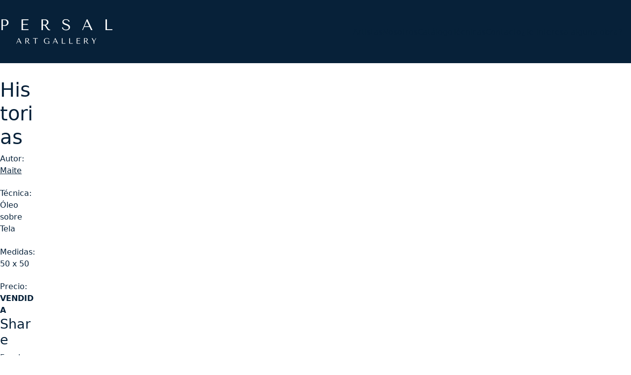

--- FILE ---
content_type: text/html; charset=UTF-8
request_url: https://www.persalart.com/portfolio/historias/
body_size: 20557
content:
<!DOCTYPE html>
<html class="no-js" lang="es">
<head>
	<meta charset="UTF-8">
	<meta name="viewport" content="width=device-width, initial-scale=1, minimum-scale=1">

	<title>Historias &#8211; Persal Art Gallery</title>
<link rel="preconnect" href="https://fonts.googleapis.com">
<link rel="preconnect" href="https://fonts.gstatic.com" crossorigin>
<link rel="preload" href="https://fonts.gstatic.com/s/istokweb/v15/3qTvojGmgSyUukBzKslpBmt_1EEYaA.woff2" as="font" type="font/woff2" crossorigin>
<link rel="preload" href="https://fonts.gstatic.com/s/istokweb/v15/3qTpojGmgSyUukBzKslpA1t93kY6ah7E.woff2" as="font" type="font/woff2" crossorigin>
<link rel="preload" href="https://fonts.gstatic.com/s/istokweb/v15/3qTqojGmgSyUukBzKslhvU5q-WMVQhTMMg.woff2" as="font" type="font/woff2" crossorigin>
<link rel="preload" href="https://fonts.gstatic.com/s/istokweb/v15/3qT0ojGmgSyUukBzKslpA1PG-1MXSBPuMDgM.woff2" as="font" type="font/woff2" crossorigin>
<meta name='robots' content='max-image-preview:large' />
<link rel='dns-prefetch' href='//www.persalart.com' />
<link rel='dns-prefetch' href='//fonts.googleapis.com' />
<link rel='dns-prefetch' href='//www.googletagmanager.com' />
<link rel="alternate" type="application/rss+xml" title="Persal Art Gallery &raquo; Feed" href="https://www.persalart.com/feed/" />
<link rel="alternate" type="application/rss+xml" title="Persal Art Gallery &raquo; RSS de los comentarios" href="https://www.persalart.com/comments/feed/" />
<link rel="alternate" type="application/rss+xml" title="Persal Art Gallery &raquo; Historias RSS de los comentarios" href="https://www.persalart.com/historias/feed/" />
<link rel="alternate" title="oEmbed (JSON)" type="application/json+oembed" href="https://www.persalart.com/wp-json/oembed/1.0/embed?url=https%3A%2F%2Fwww.persalart.com%2Fhistorias%2F" />
<link rel="alternate" title="oEmbed (XML)" type="text/xml+oembed" href="https://www.persalart.com/wp-json/oembed/1.0/embed?url=https%3A%2F%2Fwww.persalart.com%2Fhistorias%2F&#038;format=xml" />
	<meta property="og:type" content="article">
	<meta property="og:title" content="Historias">
	<meta property="og:url" content="https://www.persalart.com/historias/">
	<meta property="og:site_name" content="Persal Art Gallery">

			<meta property="og:description" content="Autor: Maite Técnica: Óleo sobre Tela Medidas: 50 x 50 Precio: VENDIDA">
	
			<meta property="og:image" content="https://www.persalart.com/wp-content/uploads/2021/05/image3.jpeg">
		<link itemprop="image" href="https://www.persalart.com/wp-content/uploads/2021/05/image3.jpeg">

					<!--
			<PageMap>
			<DataObject type="thumbnail">
				<Attribute name="src" value="https://www.persalart.com/wp-content/uploads/2021/05/image3-150x150.jpeg"/>
				<Attribute name="width" value="150"/>
				<Attribute name="height" value="150"/>
			</DataObject>
			</PageMap>
		-->
		
		<style id='wp-img-auto-sizes-contain-inline-css'>
img:is([sizes=auto i],[sizes^="auto," i]){contain-intrinsic-size:3000px 1500px}
/*# sourceURL=wp-img-auto-sizes-contain-inline-css */
</style>
<link rel='stylesheet' id='layerslider-css' href='https://www.persalart.com/wp-content/plugins/LayerSlider/assets/static/layerslider/css/layerslider.css?ver=8.1.2' media='all' />
<style id='wp-emoji-styles-inline-css'>

	img.wp-smiley, img.emoji {
		display: inline !important;
		border: none !important;
		box-shadow: none !important;
		height: 1em !important;
		width: 1em !important;
		margin: 0 0.07em !important;
		vertical-align: -0.1em !important;
		background: none !important;
		padding: 0 !important;
	}
/*# sourceURL=wp-emoji-styles-inline-css */
</style>
<style id='wp-block-library-inline-css'>
:root{--wp-block-synced-color:#7a00df;--wp-block-synced-color--rgb:122,0,223;--wp-bound-block-color:var(--wp-block-synced-color);--wp-editor-canvas-background:#ddd;--wp-admin-theme-color:#007cba;--wp-admin-theme-color--rgb:0,124,186;--wp-admin-theme-color-darker-10:#006ba1;--wp-admin-theme-color-darker-10--rgb:0,107,160.5;--wp-admin-theme-color-darker-20:#005a87;--wp-admin-theme-color-darker-20--rgb:0,90,135;--wp-admin-border-width-focus:2px}@media (min-resolution:192dpi){:root{--wp-admin-border-width-focus:1.5px}}.wp-element-button{cursor:pointer}:root .has-very-light-gray-background-color{background-color:#eee}:root .has-very-dark-gray-background-color{background-color:#313131}:root .has-very-light-gray-color{color:#eee}:root .has-very-dark-gray-color{color:#313131}:root .has-vivid-green-cyan-to-vivid-cyan-blue-gradient-background{background:linear-gradient(135deg,#00d084,#0693e3)}:root .has-purple-crush-gradient-background{background:linear-gradient(135deg,#34e2e4,#4721fb 50%,#ab1dfe)}:root .has-hazy-dawn-gradient-background{background:linear-gradient(135deg,#faaca8,#dad0ec)}:root .has-subdued-olive-gradient-background{background:linear-gradient(135deg,#fafae1,#67a671)}:root .has-atomic-cream-gradient-background{background:linear-gradient(135deg,#fdd79a,#004a59)}:root .has-nightshade-gradient-background{background:linear-gradient(135deg,#330968,#31cdcf)}:root .has-midnight-gradient-background{background:linear-gradient(135deg,#020381,#2874fc)}:root{--wp--preset--font-size--normal:16px;--wp--preset--font-size--huge:42px}.has-regular-font-size{font-size:1em}.has-larger-font-size{font-size:2.625em}.has-normal-font-size{font-size:var(--wp--preset--font-size--normal)}.has-huge-font-size{font-size:var(--wp--preset--font-size--huge)}.has-text-align-center{text-align:center}.has-text-align-left{text-align:left}.has-text-align-right{text-align:right}.has-fit-text{white-space:nowrap!important}#end-resizable-editor-section{display:none}.aligncenter{clear:both}.items-justified-left{justify-content:flex-start}.items-justified-center{justify-content:center}.items-justified-right{justify-content:flex-end}.items-justified-space-between{justify-content:space-between}.screen-reader-text{border:0;clip-path:inset(50%);height:1px;margin:-1px;overflow:hidden;padding:0;position:absolute;width:1px;word-wrap:normal!important}.screen-reader-text:focus{background-color:#ddd;clip-path:none;color:#444;display:block;font-size:1em;height:auto;left:5px;line-height:normal;padding:15px 23px 14px;text-decoration:none;top:5px;width:auto;z-index:100000}html :where(.has-border-color){border-style:solid}html :where([style*=border-top-color]){border-top-style:solid}html :where([style*=border-right-color]){border-right-style:solid}html :where([style*=border-bottom-color]){border-bottom-style:solid}html :where([style*=border-left-color]){border-left-style:solid}html :where([style*=border-width]){border-style:solid}html :where([style*=border-top-width]){border-top-style:solid}html :where([style*=border-right-width]){border-right-style:solid}html :where([style*=border-bottom-width]){border-bottom-style:solid}html :where([style*=border-left-width]){border-left-style:solid}html :where(img[class*=wp-image-]){height:auto;max-width:100%}:where(figure){margin:0 0 1em}html :where(.is-position-sticky){--wp-admin--admin-bar--position-offset:var(--wp-admin--admin-bar--height,0px)}@media screen and (max-width:600px){html :where(.is-position-sticky){--wp-admin--admin-bar--position-offset:0px}}

/*# sourceURL=wp-block-library-inline-css */
</style><style id='global-styles-inline-css'>
:root{--wp--preset--aspect-ratio--square: 1;--wp--preset--aspect-ratio--4-3: 4/3;--wp--preset--aspect-ratio--3-4: 3/4;--wp--preset--aspect-ratio--3-2: 3/2;--wp--preset--aspect-ratio--2-3: 2/3;--wp--preset--aspect-ratio--16-9: 16/9;--wp--preset--aspect-ratio--9-16: 9/16;--wp--preset--color--black: #000000;--wp--preset--color--cyan-bluish-gray: #abb8c3;--wp--preset--color--white: #ffffff;--wp--preset--color--pale-pink: #f78da7;--wp--preset--color--vivid-red: #cf2e2e;--wp--preset--color--luminous-vivid-orange: #ff6900;--wp--preset--color--luminous-vivid-amber: #fcb900;--wp--preset--color--light-green-cyan: #7bdcb5;--wp--preset--color--vivid-green-cyan: #00d084;--wp--preset--color--pale-cyan-blue: #8ed1fc;--wp--preset--color--vivid-cyan-blue: #0693e3;--wp--preset--color--vivid-purple: #9b51e0;--wp--preset--color--color-1: var(--k-color-1);--wp--preset--color--color-2: var(--k-color-2);--wp--preset--color--color-3: var(--k-color-3);--wp--preset--color--color-4: var(--k-color-4);--wp--preset--color--color-5: var(--k-color-5);--wp--preset--color--color-6: var(--k-color-6);--wp--preset--color--color-7: var(--k-color-7);--wp--preset--color--color-8: var(--k-color-8);--wp--preset--gradient--vivid-cyan-blue-to-vivid-purple: linear-gradient(135deg,rgb(6,147,227) 0%,rgb(155,81,224) 100%);--wp--preset--gradient--light-green-cyan-to-vivid-green-cyan: linear-gradient(135deg,rgb(122,220,180) 0%,rgb(0,208,130) 100%);--wp--preset--gradient--luminous-vivid-amber-to-luminous-vivid-orange: linear-gradient(135deg,rgb(252,185,0) 0%,rgb(255,105,0) 100%);--wp--preset--gradient--luminous-vivid-orange-to-vivid-red: linear-gradient(135deg,rgb(255,105,0) 0%,rgb(207,46,46) 100%);--wp--preset--gradient--very-light-gray-to-cyan-bluish-gray: linear-gradient(135deg,rgb(238,238,238) 0%,rgb(169,184,195) 100%);--wp--preset--gradient--cool-to-warm-spectrum: linear-gradient(135deg,rgb(74,234,220) 0%,rgb(151,120,209) 20%,rgb(207,42,186) 40%,rgb(238,44,130) 60%,rgb(251,105,98) 80%,rgb(254,248,76) 100%);--wp--preset--gradient--blush-light-purple: linear-gradient(135deg,rgb(255,206,236) 0%,rgb(152,150,240) 100%);--wp--preset--gradient--blush-bordeaux: linear-gradient(135deg,rgb(254,205,165) 0%,rgb(254,45,45) 50%,rgb(107,0,62) 100%);--wp--preset--gradient--luminous-dusk: linear-gradient(135deg,rgb(255,203,112) 0%,rgb(199,81,192) 50%,rgb(65,88,208) 100%);--wp--preset--gradient--pale-ocean: linear-gradient(135deg,rgb(255,245,203) 0%,rgb(182,227,212) 50%,rgb(51,167,181) 100%);--wp--preset--gradient--electric-grass: linear-gradient(135deg,rgb(202,248,128) 0%,rgb(113,206,126) 100%);--wp--preset--gradient--midnight: linear-gradient(135deg,rgb(2,3,129) 0%,rgb(40,116,252) 100%);--wp--preset--font-size--small: 13px;--wp--preset--font-size--medium: 20px;--wp--preset--font-size--large: 36px;--wp--preset--font-size--x-large: 42px;--wp--preset--spacing--20: min(1.129vw, calc(var(--k-block-spacing-base) / 2));--wp--preset--spacing--30: min(1.736vw, calc(var(--k-block-spacing-base) / 1.3));--wp--preset--spacing--40: min(2.258vw, var(--k-block-spacing-base));--wp--preset--spacing--50: min(2.935vw, calc(var(--k-block-spacing-base) * 1.3));--wp--preset--spacing--60: min(4.516vw, calc(var(--k-block-spacing-base) * 2));--wp--preset--spacing--70: min(9.032vw, calc(var(--k-block-spacing-base) * 4));--wp--preset--spacing--80: 5.06rem;--wp--preset--spacing--10: min(0.564vw, calc(var(--k-block-spacing-base) / 4));--wp--preset--shadow--natural: 6px 6px 9px rgba(0, 0, 0, 0.2);--wp--preset--shadow--deep: 12px 12px 50px rgba(0, 0, 0, 0.4);--wp--preset--shadow--sharp: 6px 6px 0px rgba(0, 0, 0, 0.2);--wp--preset--shadow--outlined: 6px 6px 0px -3px rgb(255, 255, 255), 6px 6px rgb(0, 0, 0);--wp--preset--shadow--crisp: 6px 6px 0px rgb(0, 0, 0);}:root { --wp--style--global--content-size: var(--k-container-max-width);--wp--style--global--wide-size: calc(var(--k-container-max-width) + var(--k-wide-align-offset) * 2); }:where(body) { margin: 0; }.wp-site-blocks > .alignleft { float: left; margin-right: 2em; }.wp-site-blocks > .alignright { float: right; margin-left: 2em; }.wp-site-blocks > .aligncenter { justify-content: center; margin-left: auto; margin-right: auto; }:where(.wp-site-blocks) > * { margin-block-start: 24px; margin-block-end: 0; }:where(.wp-site-blocks) > :first-child { margin-block-start: 0; }:where(.wp-site-blocks) > :last-child { margin-block-end: 0; }:root { --wp--style--block-gap: 24px; }:root :where(.is-layout-flow) > :first-child{margin-block-start: 0;}:root :where(.is-layout-flow) > :last-child{margin-block-end: 0;}:root :where(.is-layout-flow) > *{margin-block-start: 24px;margin-block-end: 0;}:root :where(.is-layout-constrained) > :first-child{margin-block-start: 0;}:root :where(.is-layout-constrained) > :last-child{margin-block-end: 0;}:root :where(.is-layout-constrained) > *{margin-block-start: 24px;margin-block-end: 0;}:root :where(.is-layout-flex){gap: 24px;}:root :where(.is-layout-grid){gap: 24px;}.is-layout-flow > .alignleft{float: left;margin-inline-start: 0;margin-inline-end: 2em;}.is-layout-flow > .alignright{float: right;margin-inline-start: 2em;margin-inline-end: 0;}.is-layout-flow > .aligncenter{margin-left: auto !important;margin-right: auto !important;}.is-layout-constrained > .alignleft{float: left;margin-inline-start: 0;margin-inline-end: 2em;}.is-layout-constrained > .alignright{float: right;margin-inline-start: 2em;margin-inline-end: 0;}.is-layout-constrained > .aligncenter{margin-left: auto !important;margin-right: auto !important;}.is-layout-constrained > :where(:not(.alignleft):not(.alignright):not(.alignfull)){max-width: var(--wp--style--global--content-size);margin-left: auto !important;margin-right: auto !important;}.is-layout-constrained > .alignwide{max-width: var(--wp--style--global--wide-size);}body .is-layout-flex{display: flex;}.is-layout-flex{flex-wrap: wrap;align-items: center;}.is-layout-flex > :is(*, div){margin: 0;}body .is-layout-grid{display: grid;}.is-layout-grid > :is(*, div){margin: 0;}body{padding-top: 0px;padding-right: 0px;padding-bottom: 0px;padding-left: 0px;}a:where(:not(.wp-element-button)){text-decoration: underline;}:root :where(.wp-element-button, .wp-block-button__link){background-color: #32373c;border-width: 0;color: #fff;font-family: inherit;font-size: inherit;font-style: inherit;font-weight: inherit;letter-spacing: inherit;line-height: inherit;padding-top: calc(0.667em + 2px);padding-right: calc(1.333em + 2px);padding-bottom: calc(0.667em + 2px);padding-left: calc(1.333em + 2px);text-decoration: none;text-transform: inherit;}.has-black-color{color: var(--wp--preset--color--black) !important;}.has-cyan-bluish-gray-color{color: var(--wp--preset--color--cyan-bluish-gray) !important;}.has-white-color{color: var(--wp--preset--color--white) !important;}.has-pale-pink-color{color: var(--wp--preset--color--pale-pink) !important;}.has-vivid-red-color{color: var(--wp--preset--color--vivid-red) !important;}.has-luminous-vivid-orange-color{color: var(--wp--preset--color--luminous-vivid-orange) !important;}.has-luminous-vivid-amber-color{color: var(--wp--preset--color--luminous-vivid-amber) !important;}.has-light-green-cyan-color{color: var(--wp--preset--color--light-green-cyan) !important;}.has-vivid-green-cyan-color{color: var(--wp--preset--color--vivid-green-cyan) !important;}.has-pale-cyan-blue-color{color: var(--wp--preset--color--pale-cyan-blue) !important;}.has-vivid-cyan-blue-color{color: var(--wp--preset--color--vivid-cyan-blue) !important;}.has-vivid-purple-color{color: var(--wp--preset--color--vivid-purple) !important;}.has-color-1-color{color: var(--wp--preset--color--color-1) !important;}.has-color-2-color{color: var(--wp--preset--color--color-2) !important;}.has-color-3-color{color: var(--wp--preset--color--color-3) !important;}.has-color-4-color{color: var(--wp--preset--color--color-4) !important;}.has-color-5-color{color: var(--wp--preset--color--color-5) !important;}.has-color-6-color{color: var(--wp--preset--color--color-6) !important;}.has-color-7-color{color: var(--wp--preset--color--color-7) !important;}.has-color-8-color{color: var(--wp--preset--color--color-8) !important;}.has-black-background-color{background-color: var(--wp--preset--color--black) !important;}.has-cyan-bluish-gray-background-color{background-color: var(--wp--preset--color--cyan-bluish-gray) !important;}.has-white-background-color{background-color: var(--wp--preset--color--white) !important;}.has-pale-pink-background-color{background-color: var(--wp--preset--color--pale-pink) !important;}.has-vivid-red-background-color{background-color: var(--wp--preset--color--vivid-red) !important;}.has-luminous-vivid-orange-background-color{background-color: var(--wp--preset--color--luminous-vivid-orange) !important;}.has-luminous-vivid-amber-background-color{background-color: var(--wp--preset--color--luminous-vivid-amber) !important;}.has-light-green-cyan-background-color{background-color: var(--wp--preset--color--light-green-cyan) !important;}.has-vivid-green-cyan-background-color{background-color: var(--wp--preset--color--vivid-green-cyan) !important;}.has-pale-cyan-blue-background-color{background-color: var(--wp--preset--color--pale-cyan-blue) !important;}.has-vivid-cyan-blue-background-color{background-color: var(--wp--preset--color--vivid-cyan-blue) !important;}.has-vivid-purple-background-color{background-color: var(--wp--preset--color--vivid-purple) !important;}.has-color-1-background-color{background-color: var(--wp--preset--color--color-1) !important;}.has-color-2-background-color{background-color: var(--wp--preset--color--color-2) !important;}.has-color-3-background-color{background-color: var(--wp--preset--color--color-3) !important;}.has-color-4-background-color{background-color: var(--wp--preset--color--color-4) !important;}.has-color-5-background-color{background-color: var(--wp--preset--color--color-5) !important;}.has-color-6-background-color{background-color: var(--wp--preset--color--color-6) !important;}.has-color-7-background-color{background-color: var(--wp--preset--color--color-7) !important;}.has-color-8-background-color{background-color: var(--wp--preset--color--color-8) !important;}.has-black-border-color{border-color: var(--wp--preset--color--black) !important;}.has-cyan-bluish-gray-border-color{border-color: var(--wp--preset--color--cyan-bluish-gray) !important;}.has-white-border-color{border-color: var(--wp--preset--color--white) !important;}.has-pale-pink-border-color{border-color: var(--wp--preset--color--pale-pink) !important;}.has-vivid-red-border-color{border-color: var(--wp--preset--color--vivid-red) !important;}.has-luminous-vivid-orange-border-color{border-color: var(--wp--preset--color--luminous-vivid-orange) !important;}.has-luminous-vivid-amber-border-color{border-color: var(--wp--preset--color--luminous-vivid-amber) !important;}.has-light-green-cyan-border-color{border-color: var(--wp--preset--color--light-green-cyan) !important;}.has-vivid-green-cyan-border-color{border-color: var(--wp--preset--color--vivid-green-cyan) !important;}.has-pale-cyan-blue-border-color{border-color: var(--wp--preset--color--pale-cyan-blue) !important;}.has-vivid-cyan-blue-border-color{border-color: var(--wp--preset--color--vivid-cyan-blue) !important;}.has-vivid-purple-border-color{border-color: var(--wp--preset--color--vivid-purple) !important;}.has-color-1-border-color{border-color: var(--wp--preset--color--color-1) !important;}.has-color-2-border-color{border-color: var(--wp--preset--color--color-2) !important;}.has-color-3-border-color{border-color: var(--wp--preset--color--color-3) !important;}.has-color-4-border-color{border-color: var(--wp--preset--color--color-4) !important;}.has-color-5-border-color{border-color: var(--wp--preset--color--color-5) !important;}.has-color-6-border-color{border-color: var(--wp--preset--color--color-6) !important;}.has-color-7-border-color{border-color: var(--wp--preset--color--color-7) !important;}.has-color-8-border-color{border-color: var(--wp--preset--color--color-8) !important;}.has-vivid-cyan-blue-to-vivid-purple-gradient-background{background: var(--wp--preset--gradient--vivid-cyan-blue-to-vivid-purple) !important;}.has-light-green-cyan-to-vivid-green-cyan-gradient-background{background: var(--wp--preset--gradient--light-green-cyan-to-vivid-green-cyan) !important;}.has-luminous-vivid-amber-to-luminous-vivid-orange-gradient-background{background: var(--wp--preset--gradient--luminous-vivid-amber-to-luminous-vivid-orange) !important;}.has-luminous-vivid-orange-to-vivid-red-gradient-background{background: var(--wp--preset--gradient--luminous-vivid-orange-to-vivid-red) !important;}.has-very-light-gray-to-cyan-bluish-gray-gradient-background{background: var(--wp--preset--gradient--very-light-gray-to-cyan-bluish-gray) !important;}.has-cool-to-warm-spectrum-gradient-background{background: var(--wp--preset--gradient--cool-to-warm-spectrum) !important;}.has-blush-light-purple-gradient-background{background: var(--wp--preset--gradient--blush-light-purple) !important;}.has-blush-bordeaux-gradient-background{background: var(--wp--preset--gradient--blush-bordeaux) !important;}.has-luminous-dusk-gradient-background{background: var(--wp--preset--gradient--luminous-dusk) !important;}.has-pale-ocean-gradient-background{background: var(--wp--preset--gradient--pale-ocean) !important;}.has-electric-grass-gradient-background{background: var(--wp--preset--gradient--electric-grass) !important;}.has-midnight-gradient-background{background: var(--wp--preset--gradient--midnight) !important;}.has-small-font-size{font-size: var(--wp--preset--font-size--small) !important;}.has-medium-font-size{font-size: var(--wp--preset--font-size--medium) !important;}.has-large-font-size{font-size: var(--wp--preset--font-size--large) !important;}.has-x-large-font-size{font-size: var(--wp--preset--font-size--x-large) !important;}
/*# sourceURL=global-styles-inline-css */
</style>

<link rel='stylesheet' id='contact-form-7-css' href='https://www.persalart.com/wp-content/plugins/contact-form-7/includes/css/styles.css?ver=6.1.4' media='all' />
<link rel='stylesheet' id='kalium-theme-bootstrap-css' href='https://www.persalart.com/wp-content/themes/kalium/assets/css/bootstrap.min.css?ver=4.2.5.1755258847' media='all' />
<link rel='stylesheet' id='kalium-theme-base-css' href='https://www.persalart.com/wp-content/themes/kalium/assets/css/base.min.css?ver=4.2.5.1755258847' media='all' />
<link rel='stylesheet' id='kalium-theme-portfolio-css' href='https://www.persalart.com/wp-content/themes/kalium/assets/css/portfolio.min.css?ver=4.2.5.1755258847' media='all' />
<link rel='stylesheet' id='kalium-theme-wpbakery-css' href='https://www.persalart.com/wp-content/themes/kalium/assets/css/wpbakery.min.css?ver=4.2.5.1755258847' media='all' />
<link rel='stylesheet' id='kalium-theme-icons-default-css' href='https://www.persalart.com/wp-content/themes/kalium/assets/icons/main.min.css?ver=4.2.5.1755258847' media='all' />
<link rel='stylesheet' id='kalium-theme-style-css' href='https://www.persalart.com/wp-content/themes/kalium/style.css?ver=4.2.5.1755258847' media='all' />
<link rel='stylesheet' id='kalium-child-css' href='https://www.persalart.com/wp-content/themes/kalium-child-photography/style.css?ver=6.9' media='all' />
<link rel='stylesheet' id='typolab-istok-web-font-3-css' href='https://fonts.googleapis.com/css2?family=Istok+Web%3Aital%2Cwght%400%2C400%3B0%2C700%3B1%2C400%3B1%2C700&#038;display=swap&#038;ver=4.2.5' media='all' />
<link rel='stylesheet' id='wp-block-paragraph-css' href='https://www.persalart.com/wp-includes/blocks/paragraph/style.min.css?ver=6.9' media='all' />
<script type="text/javascript">
/* <![CDATA[ */
/**
 * @package kalium
 * @version 4.2.5
 * @author  Laborator
 * @see     {@link https://kaliumtheme.com}
 * @build   1755258635
 */
!function(){"use strict";const n="kalium",o=`dataLayer${(n=>{const o="0123456789abcdef";let t="";for(let a=0;a<n;a++){const n=Math.floor(16*Math.random());t+=o.charAt(n)}return t})(6)}`;window[o]=window[o]||[],window[n]=function(){window[o].push(arguments)},window.labThemeAPI=n,window.labThemeDataLayer=o}();

/* ]]> */
</script>
<script type="text/javascript">
/* <![CDATA[ */
var ajaxurl = ajaxurl || "https:\/\/www.persalart.com\/wp-admin\/admin-ajax.php";
/* ]]> */
</script>
	<script>
		document.addEventListener("load",(function(e){if("loading"===document.readyState&&"IMG"===e.target.tagName&&e.target.complete){var t=e.target.parentElement;"PICTURE"===t.tagName&&(t=t.parentElement),t.classList.contains("image-placeholder")&&t.classList.add("loaded")}}),!0);
	</script>
	<script>window.wpb_disable_full_width_row_js = true</script><script type="text/javascript">
/* <![CDATA[ */
kalium( 'set', 'mediaPlayer', {"handler":"kalium-videojs","options":{"autoplay":"no","loop":false,"skin":"minimal","useDefaultYouTubePlayer":false,"libraryLoadStrategy":"viewport"}} );
/* ]]> */
</script>

<style data-font-appearance-settings>body {
	--k-body-font-size: 16px;
}
.site-header .top-header-bar {
	font-size: 14px;
}
h1, .h1 {
	--k-font-size: 39px;
}
h2, .h2 {
	--k-font-size: 32px;
}
h3, .h3 {
	--k-font-size: 26px;
}
h4, .h4 {
	--k-font-size: 19px;
}
h5, .h5 {
	--k-font-size: 15px;
}
h6, .h6 {
	--k-font-size: 13px;
}
.mobile-menu {
	font-size: 19px;
}
.portfolio-filters .portfolio-filters__terms {
	text-transform: uppercase;
}
.single-post .entry-header .post-title {
	font-size: 26px;
}</style><style data-custom-selectors>.font-3 {font-family:"Istok Web";font-style:normal;font-weight:normal}</style>
<style data-inline-style="theme-vars">:root {--k-content-width: 1140px;}</style>
<script type="text/javascript" src="https://www.persalart.com/?4cd455f336285a0bfde58a491caf18cf&amp;ver=6.9" id="4cd455f336285a0bfde58a491caf18cf-js"></script>
<script type="text/javascript" src="https://www.persalart.com/wp-includes/js/jquery/jquery.min.js?ver=3.7.1" id="jquery-core-js"></script>
<script type="text/javascript" src="https://www.persalart.com/wp-includes/js/jquery/jquery-migrate.min.js?ver=3.4.1" id="jquery-migrate-js"></script>
<script></script><meta name="generator" content="Powered by LayerSlider 8.1.2 - Build Heros, Sliders, and Popups. Create Animations and Beautiful, Rich Web Content as Easy as Never Before on WordPress." />
<!-- LayerSlider updates and docs at: https://layerslider.com -->
<link rel="https://api.w.org/" href="https://www.persalart.com/wp-json/" /><link rel="alternate" title="JSON" type="application/json" href="https://www.persalart.com/wp-json/wp/v2/portfolio/6371" /><link rel="EditURI" type="application/rsd+xml" title="RSD" href="https://www.persalart.com/xmlrpc.php?rsd" />
<meta name="generator" content="WordPress 6.9" />
<link rel="canonical" href="https://www.persalart.com/historias/" />
<link rel='shortlink' href='https://www.persalart.com/?p=6371' />
<meta name="generator" content="Site Kit by Google 1.171.0" /><meta name="facebook-domain-verification" content="r5j247rkpj7gjs9cogyk17sge3059y" /><script type="text/javascript">
/* <![CDATA[ */
kalium( 'set', 'assetsUrl', 'https://www.persalart.com/wp-content/themes/kalium/assets/' );
kalium( 'set', 'lightboxSettings', {"colorScheme":"dark","backdropImage":false,"captions":true,"fullscreen":true,"download":null,"counter":true,"hideControls":3000,"thumbnails":true,"collapseThumbnails":true,"autoplay":true,"autoplayInterval":4000,"zoom":true,"zoomScale":"","videoAutoplay":true} );
kalium( 'set', 'mobileMenuBreakpoint', 768 );
kalium( 'set', 'debugMode', false );
/* ]]> */
</script>
<style data-inline-style="mobile-menu-breakpoint">@media (min-width: 769px) {.mobile-menu,.mobile-menu-close,.mobile-menu-overlay,.header-block .header-block__item--mobile-menu-toggle {display: none;}}@media (max-width: 768px) {.header-block .header-block__item--standard-menu {display: none;}}</style>

<!-- Meta Pixel Code -->
<script type='text/javascript'>
!function(f,b,e,v,n,t,s){if(f.fbq)return;n=f.fbq=function(){n.callMethod?
n.callMethod.apply(n,arguments):n.queue.push(arguments)};if(!f._fbq)f._fbq=n;
n.push=n;n.loaded=!0;n.version='2.0';n.queue=[];t=b.createElement(e);t.async=!0;
t.src=v;s=b.getElementsByTagName(e)[0];s.parentNode.insertBefore(t,s)}(window,
document,'script','https://connect.facebook.net/en_US/fbevents.js');
</script>
<!-- End Meta Pixel Code -->
<script type='text/javascript'>var url = window.location.origin + '?ob=open-bridge';
            fbq('set', 'openbridge', '569167804238391', url);
fbq('init', '569167804238391', {}, {
    "agent": "wordpress-6.9-4.1.5"
})</script><script type='text/javascript'>
    fbq('track', 'PageView', []);
  </script><style>.recentcomments a{display:inline !important;padding:0 !important;margin:0 !important;}</style><meta name="generator" content="Powered by WPBakery Page Builder - drag and drop page builder for WordPress."/>
<style data-inline-style="color-vars">:root {--k-color-1: #072139;--k-color-1-rgb: 7, 33, 57;--k-color-2: #061e33;--k-color-2-rgb: 6, 30, 51;--k-color-3: #072139;--k-color-3-rgb: 7, 33, 57;--k-color-4: #072139;--k-color-4-rgb: 7, 33, 57;--k-color-5: #eeeeee;--k-color-5-rgb: 238, 238, 238;--k-color-6: #fafafa;--k-color-6-rgb: 250, 250, 250;--k-color-7: #ffffff;--k-color-7-rgb: 255, 255, 255;--k-text-muted-color: #3e5265;--k-text-muted-color-rgb: 62, 82, 101;--k-overlay-bg: rgba(7,33,57,0.70);--k-overlay-bg-rgb: 7, 33, 57;--k-button-active-bg: #041524;--k-button-active-bg-rgb: 4, 21, 36;--k-header-bg: #072139;--k-header-bg-rgb: 7, 33, 57;--k-header-link-active-color: #041524;--k-header-link-active-color-rgb: 4, 21, 36;--k-header-menu-trigger-active-color: #fff;--k-header-menu-trigger-active-color-rgb: 255, 255, 255;--k-header-fullscreen-bg: rgba(26,26,26,0.90);--k-header-fullscreen-bg-rgb: 26, 26, 26;--k-header-ocs-bg: #333333;--k-header-ocs-bg-rgb: 51, 51, 51;--k-header-ocs-link: #ffffff;--k-header-ocs-link-rgb: 255, 255, 255;--k-header-ocs-link-hover: #ffffff;--k-header-ocs-link-hover-rgb: 255, 255, 255;--k-header-ocs-link-active: #ffffff;--k-header-ocs-link-active-rgb: 255, 255, 255;--k-header-ocs-color: #ffffff;--k-header-ocs-color-rgb: 255, 255, 255;--k-header-oct-bg: #ffffff;--k-header-oct-bg-rgb: 255, 255, 255;--k-header-oct-link-color: #333333;--k-header-oct-link-color-rgb: 51, 51, 51;--k-header-oct-color: #333333;--k-header-oct-color-rgb: 51, 51, 51;}</style>
<style data-inline-style>.image-placeholder {--k-placeholder-bg: #eeeeee;--k-placeholder-bg-rgb: 238, 238, 238;}</style>
<style data-inline-style="link-style">
/**
 * @package kalium
 * @version 4.2.5
 * @author  Laborator
 * @see     {@link https://kaliumtheme.com}
 * @build   1755258644
 */
:root{--k-ls-enabled:var(--k-on);--k-ls-hovered:var(--k-off);--k-ls-transition-duration:var(--k-transition-duration-1);--k-ls-transition-left-to-right:var(--k-ls-transition-duration), background-position 0s var(--k-ls-transition-duration);--k-ls-color-value:currentColor;--k-ls-color-hover-value:currentColor;--k-ls-transition-value:all var(--k-ls-transition-duration) ease-in-out;--k-ls-line-thickness-value:0.09375em;--k-ls-line-position-value:100%;--k-ls-line-direction-value:0%;--k-ls-line-direction-hover-value:0%;--k-ls-line-width-value:0%;--k-ls-line-width-hover-value:100%}.link-style :is(p>a,strong>a,em>a,li:not([class]) a,.link,.links>a,.all-links a):where(:not(.button)),.link-style>a{--k-ufgfnuw:var(--k-ls-enabled) var(--k-ls-hovered) var(--k-ls-color-hover-value);--k-ufgfnvh:var(--k-ls-enabled) var(--k-ls-color-value);--k-ls-color:var(--k-ufgfnuw, var(--k-ufgfnvh));--k-ufgfnw1:var(--k-ls-enabled) var(--k-ls-transition-value);--k-ls-transition:var(--k-ufgfnw1);--k-ufgfnwn:var(--k-ls-enabled) var(--k-ls-line-thickness-value);--k-ls-line-thickness:var(--k-ufgfnwn);--k-ufgfnxc:var(--k-ls-enabled) var(--k-ls-line-position-value);--k-ls-line-position:var(--k-ufgfnxc);--k-ufgfnxu:var(--k-ls-enabled) var(--k-ls-hovered) var(--k-ls-line-direction-hover-value);--k-ufgfnyr:var(--k-ls-enabled) var(--k-ls-line-direction-value);--k-ls-line-direction:var(--k-ufgfnxu, var(--k-ufgfnyr));--k-ufgfnzo:var(--k-ls-enabled) var(--k-ls-hovered) var(--k-ls-line-width-hover-value);--k-ufgfo01:var(--k-ls-enabled) var(--k-ls-line-width-value);--k-ls-line-width:var(--k-ufgfnzo, var(--k-ufgfo01));--k-ufgfo0x:var(--k-ls-enabled) var(--k-ls-is-outside-in) linear-gradient(90deg, var(--k-ls-color) 0 0) 0% var(--k-ls-line-position)/var(--k-ls-line-width) var(--k-ls-line-thickness) no-repeat, linear-gradient(90deg, var(--k-ls-color) 0 0) 100% var(--k-ls-line-position)/var(--k-ls-line-width) var(--k-ls-line-thickness) no-repeat;--k-ufgfo1t:var(--k-ls-enabled) linear-gradient(90deg, var(--k-ls-color) 0 0) var(--k-ls-line-direction) var(--k-ls-line-position)/var(--k-ls-line-width) var(--k-ls-line-thickness) no-repeat;--k-ls-line-bg:var(--k-ufgfo0x, var(--k-ufgfo1t));background:var(--k-ls-line-bg);transition:var(--k-ls-transition);text-decoration:none}.link-style :is(p>a,strong>a,em>a,li:not([class]) a,.link,.links>a,.all-links a):where(:not(.button)):hover,.link-style-reverse .link-style :is(p>a,strong>a,em>a,li:not([class]) a,.link,.links>a,.all-links a):where(:not(.button)),.link-style-reverse .link-style>a,.link-style>a:hover{--k-ls-hovered:var(--k-on)}.link-style-reverse .link-style :is(p>a,strong>a,em>a,li:not([class]) a,.link,.links>a,.all-links a):where(:not(.button)):hover,.link-style-reverse .link-style>a:hover{--k-ls-hovered:var(--k-off)}</style>
<style data-inline-style="link-style-options">:root {--k-ls-line-thickness-value: 1px;}</style>
<style data-inline-style="button-style">:root {--k-button-shadow-color: transparent;--k-button-hover-shadow-color: transparent;--k-button-active-shadow-color: transparent;--k-button-border-radius: 0px;}</style>
<style data-inline-style="form-style">:root {--k-input-placeholder-color: #6a7a88;--k-input-color: var(--k-body-color);--k-input-bg: var(--k-body-bg);--k-input-border-color: #d6d6d6;--k-input-hover-border: #858585;--k-input-focus-border-color: var(--k-link-color);--k-input-border-width: 1px;--k-input-shadow-color: rgba(0,0,0,0.05);--k-input-focus-shadow-color: rgba(7,33,57,0.10);--k-textarea-height: 120px;--k-input-placeholder-color-rgb: 106, 122, 136;--k-input-color-rgb: var(--k-body-color-rgb);--k-input-bg-rgb: var(--k-body-bg-rgb);--k-input-border-color-rgb: 214, 214, 214;--k-input-hover-border-rgb: 133, 133, 133;--k-input-focus-border-color-rgb: var(--k-link-color-rgb);--k-input-shadow-color-rgb: 0, 0, 0;--k-input-focus-shadow-color-rgb: 7, 33, 57;}</style>
<link rel="icon" href="https://www.persalart.com/wp-content/uploads/2020/09/favicon-persal-art-gallery-32x32.jpg" sizes="32x32" />
<link rel="icon" href="https://www.persalart.com/wp-content/uploads/2020/09/favicon-persal-art-gallery.jpg" sizes="192x192" />
<link rel="apple-touch-icon" href="https://www.persalart.com/wp-content/uploads/2020/09/favicon-persal-art-gallery.jpg" />
<meta name="msapplication-TileImage" content="https://www.persalart.com/wp-content/uploads/2020/09/favicon-persal-art-gallery.jpg" />
		<style id="wp-custom-css">
			.standard-menu-container.menu-skin-light div.menu>ul ul li a, .standard-menu-container.menu-skin-light ul.menu ul li a {
    color: #072139;
}
.portfolio-holder .thumb .hover-state.hover-style-white p a {
    color: #000000;
}
.portfolio-holder .thumb .hover-state .info p a:hover {
    color: #ffffff;
}

/* Kalium Migrated Custom CSS - START */
/* Portfolio: Center portfolio terms */
.portfolio-filters__terms {
	justify-content: center;
}

/* Blog: Title and Meta */
.blog-posts--grid .post-item .post-details {
	align-items: center;
	gap: 0;
}

/* Blog Post: Title and meta gap */
.single-post .entry-header, .single-post .entry-meta {
	gap: 10px;
}

/* Blog Post: Style date */
.blog-posts .post-item .post-details .post-meta, .single-post .entry-header .entry-meta {
	color: var(--k-color-9);
}


/* Blog Post: Hide Date */
 .single-post .entry-header .entry-meta .date i {
	display: none;	
}

/* Pages: Center Title  */
.blog .page-heading--title-section,
.page-heading .section-title,
.home .section-title  {
	text-align: center !important;
}

/* Contact: Dashed Bottom Border */
body.page-id-2261 .lab-autotype-text-entry {
	box-shadow: 0px 2px 0px var(--k-color-4);
}

/* Footer: Row paragraph margin reset */
.lb-element-footer-container-row-1 .row p {
	margin: 0;
}

/* Styles for small devices and up */
@media (min-width: 768px) {
.blog .section-title h1, .home .section-title h1 {
    margin-top: 100px;
}
}

/* Styles for extra small devices and down */
@media (max-width: 768px) {
	.blog .section-title h1, .home .section-title h1 {
    margin-top: 100px;
}
}

/* Styles for medium devices and up */
@media (min-width: 992px) {
	.blog .section-title h1, .home .section-title h1 {
    margin-top: 20px;
}
}
/* Kalium Migrated Custom CSS - END */		</style>
		<noscript><style> .wpb_animate_when_almost_visible { opacity: 1; }</style></noscript></head>
<body data-rsssl=1 class="wp-singular portfolio-template-default single single-portfolio postid-6371 wp-embed-responsive wp-theme-kalium wp-child-theme-kalium-child-photography wpb-js-composer js-comp-ver-8.6.1 vc_responsive portfolio-category-oleo link-style-underline-animated">

<!-- Meta Pixel Code -->
<noscript>
<img height="1" width="1" style="display:none" alt="fbpx"
src="https://www.facebook.com/tr?id=569167804238391&ev=PageView&noscript=1" />
</noscript>
<!-- End Meta Pixel Code -->
<style data-inline-style>:root {--k-mobile-menu-content-padding: 30px;--k-mobile-menu-content-width: 220px;}</style>
<div class="mobile-menu mobile-menu--slide">

	<div class="mobile-menu__content"><div class="header-block__item header-block__item--type-content-top lb-element lb-header-legacy_header_content_top lb-header-legacy_header_content_top-1 header-row header-row--justify-left header-row--align-top"><div class="header-block__item header-block__item--type-menu-mobile lb-element lb-header-legacy_header_menu_mobile lb-header-legacy_header_menu_mobile-11 header-block__item--mobile-menu"><div class="list-nav-menu link-style"><nav class="nav-container-6 link-plain"><ul id="menu-main-menu" class="menu"><li id="menu-item-4937" class="menu-item menu-item-type-post_type menu-item-object-page menu-item-home menu-item-has-children menu-item-4937"><a href="https://www.persalart.com/"><span class="link">Artistas</span><span class="dropdown-toggle"><span class="inline-svg-icon kalium-svg-icon-arrow-down"><svg xmlns="http://www.w3.org/2000/svg" viewBox="0 0 16 16"><path fill-rule="evenodd" clip-rule="evenodd" d="M.468 3.512a1 1 0 0 1 1.413.063L8 10.268l6.12-6.693a1 1 0 1 1 1.475 1.35L9.107 12.02a1.5 1.5 0 0 1-2.214 0L.405 4.925a1 1 0 0 1 .063-1.413Z"/></svg></span></span></a>
<ul class="sub-menu">
	<li id="menu-item-4956" class="menu-item menu-item-type-post_type menu-item-object-page menu-item-4956"><a href="https://www.persalart.com/alicia/"><span class="link">Alicia</span></a></li>
	<li id="menu-item-6401" class="menu-item menu-item-type-post_type menu-item-object-page menu-item-6401"><a href="https://www.persalart.com/ane-martinez/"><span class="link">Ane Martínez</span></a></li>
	<li id="menu-item-4957" class="menu-item menu-item-type-post_type menu-item-object-page menu-item-4957"><a href="https://www.persalart.com/claudia/"><span class="link">Claudia</span></a></li>
	<li id="menu-item-5794" class="menu-item menu-item-type-post_type menu-item-object-page menu-item-5794"><a href="https://www.persalart.com/diego-ramos/"><span class="link">Diego Ramos</span></a></li>
	<li id="menu-item-5025" class="menu-item menu-item-type-post_type menu-item-object-page menu-item-5025"><a href="https://www.persalart.com/emma/"><span class="link">Emma</span></a></li>
	<li id="menu-item-4958" class="menu-item menu-item-type-post_type menu-item-object-page menu-item-4958"><a href="https://www.persalart.com/fernando/"><span class="link">Fernando</span></a></li>
	<li id="menu-item-5024" class="menu-item menu-item-type-post_type menu-item-object-page menu-item-5024"><a href="https://www.persalart.com/francisco/"><span class="link">Francisco</span></a></li>
	<li id="menu-item-4959" class="menu-item menu-item-type-post_type menu-item-object-page menu-item-4959"><a href="https://www.persalart.com/isabella/"><span class="link">Isabella</span></a></li>
	<li id="menu-item-4960" class="menu-item menu-item-type-post_type menu-item-object-page menu-item-4960"><a href="https://www.persalart.com/juank/"><span class="link">Juanca</span></a></li>
	<li id="menu-item-6651" class="menu-item menu-item-type-post_type menu-item-object-page menu-item-6651"><a href="https://www.persalart.com/laura-acosta/"><span class="link">Laura Acosta</span></a></li>
	<li id="menu-item-4961" class="menu-item menu-item-type-post_type menu-item-object-page menu-item-4961"><a href="https://www.persalart.com/lucia/"><span class="link">Lucia</span></a></li>
	<li id="menu-item-4962" class="menu-item menu-item-type-post_type menu-item-object-page menu-item-4962"><a href="https://www.persalart.com/m-chacon/"><span class="link">M. Chacón</span></a></li>
	<li id="menu-item-4963" class="menu-item menu-item-type-post_type menu-item-object-page menu-item-4963"><a href="https://www.persalart.com/maite/"><span class="link">Maite</span></a></li>
	<li id="menu-item-6683" class="menu-item menu-item-type-post_type menu-item-object-page menu-item-6683"><a href="https://www.persalart.com/marisol-barroso/"><span class="link">Marisol Barroso</span></a></li>
	<li id="menu-item-6178" class="menu-item menu-item-type-post_type menu-item-object-page menu-item-6178"><a href="https://www.persalart.com/milan/"><span class="link">Milán</span></a></li>
	<li id="menu-item-6729" class="menu-item menu-item-type-post_type menu-item-object-page menu-item-6729"><a href="https://www.persalart.com/perez-indiano/"><span class="link">Pérez Indiano</span></a></li>
	<li id="menu-item-4964" class="menu-item menu-item-type-post_type menu-item-object-page menu-item-4964"><a href="https://www.persalart.com/r-de-la-torre/"><span class="link">R. de la Torre</span></a></li>
	<li id="menu-item-4965" class="menu-item menu-item-type-post_type menu-item-object-page menu-item-4965"><a href="https://www.persalart.com/regina/"><span class="link">Regina</span></a></li>
	<li id="menu-item-5788" class="menu-item menu-item-type-post_type menu-item-object-page menu-item-5788"><a href="https://www.persalart.com/remy-j-lopez-remydenegro/"><span class="link">Remy J. López “Remydenegro”</span></a></li>
	<li id="menu-item-5023" class="menu-item menu-item-type-post_type menu-item-object-page menu-item-5023"><a href="https://www.persalart.com/rocio/"><span class="link">Rocío</span></a></li>
	<li id="menu-item-7112" class="menu-item menu-item-type-post_type menu-item-object-page menu-item-7112"><a href="https://www.persalart.com/roy/"><span class="link">Roy</span></a></li>
	<li id="menu-item-6237" class="menu-item menu-item-type-post_type menu-item-object-page menu-item-6237"><a href="https://www.persalart.com/s-diez/"><span class="link">S. Diez</span></a></li>
	<li id="menu-item-4966" class="menu-item menu-item-type-post_type menu-item-object-page menu-item-4966"><a href="https://www.persalart.com/saribel/"><span class="link">Saribel</span></a></li>
	<li id="menu-item-5986" class="menu-item menu-item-type-post_type menu-item-object-page menu-item-5986"><a href="https://www.persalart.com/vero-villarreal/"><span class="link">Vero Villarreal</span></a></li>
	<li id="menu-item-6509" class="menu-item menu-item-type-post_type menu-item-object-page menu-item-6509"><a href="https://www.persalart.com/villasana/"><span class="link">Villasana</span></a></li>
	<li id="menu-item-4967" class="menu-item menu-item-type-post_type menu-item-object-page menu-item-4967"><a href="https://www.persalart.com/vilmos-szots/"><span class="link">Vilmos Szots</span></a></li>
	<li id="menu-item-7026" class="menu-item menu-item-type-post_type menu-item-object-page menu-item-7026"><a href="https://www.persalart.com/zanches/"><span class="link">Zánches</span></a></li>
</ul>
</li>
<li id="menu-item-5473" class="menu-item menu-item-type-post_type menu-item-object-page menu-item-5473"><a href="https://www.persalart.com/nosotros/"><span class="link">Nosotros</span></a></li>
<li id="menu-item-4073" class="menu-item menu-item-type-post_type menu-item-object-page menu-item-4073"><a href="https://www.persalart.com/catalogo/"><span class="link">Catálogo</span></a></li>
<li id="menu-item-4175" class="menu-item menu-item-type-custom menu-item-object-custom menu-item-has-children menu-item-4175"><a href="#"><span class="link">Técnicas</span><span class="dropdown-toggle"><span class="inline-svg-icon kalium-svg-icon-arrow-down"><svg xmlns="http://www.w3.org/2000/svg" viewBox="0 0 16 16"><path fill-rule="evenodd" clip-rule="evenodd" d="M.468 3.512a1 1 0 0 1 1.413.063L8 10.268l6.12-6.693a1 1 0 1 1 1.475 1.35L9.107 12.02a1.5 1.5 0 0 1-2.214 0L.405 4.925a1 1 0 0 1 .063-1.413Z"/></svg></span></span></a>
<ul class="sub-menu">
	<li id="menu-item-4916" class="menu-item menu-item-type-custom menu-item-object-custom menu-item-4916"><a href="https://www.persalart.com/portfolio-category/acrilico/"><span class="link">Acrílico</span></a></li>
	<li id="menu-item-4917" class="menu-item menu-item-type-custom menu-item-object-custom menu-item-4917"><a href="https://www.persalart.com/portfolio-category/acuarela/"><span class="link">Acuarela</span></a></li>
	<li id="menu-item-4918" class="menu-item menu-item-type-custom menu-item-object-custom menu-item-4918"><a href="https://www.persalart.com/portfolio-category/arenas-erosionadas/"><span class="link">Arenas Erosionadas</span></a></li>
	<li id="menu-item-4919" class="menu-item menu-item-type-custom menu-item-object-custom menu-item-4919"><a href="https://www.persalart.com/portfolio-category/carboncillo/"><span class="link">Carboncillo</span></a></li>
	<li id="menu-item-4920" class="menu-item menu-item-type-custom menu-item-object-custom menu-item-4920"><a href="https://www.persalart.com/portfolio-category/gouache/"><span class="link">Gouache</span></a></li>
	<li id="menu-item-5112" class="menu-item menu-item-type-custom menu-item-object-custom menu-item-5112"><a href="https://www.persalart.com/portfolio-category/grabado/"><span class="link">Grabado</span></a></li>
	<li id="menu-item-4921" class="menu-item menu-item-type-custom menu-item-object-custom menu-item-4921"><a href="https://www.persalart.com/portfolio-category/hoja-de-oro/"><span class="link">Hoja de Oro</span></a></li>
	<li id="menu-item-4922" class="menu-item menu-item-type-custom menu-item-object-custom menu-item-4922"><a href="https://www.persalart.com/portfolio-category/lapiz/"><span class="link">Lápiz</span></a></li>
	<li id="menu-item-4923" class="menu-item menu-item-type-custom menu-item-object-custom menu-item-4923"><a href="https://www.persalart.com/portfolio-category/mixta/"><span class="link">Mixta</span></a></li>
	<li id="menu-item-4924" class="menu-item menu-item-type-custom menu-item-object-custom menu-item-4924"><a href="https://www.persalart.com/portfolio-category/oleo/"><span class="link">Óleo</span></a></li>
	<li id="menu-item-4925" class="menu-item menu-item-type-custom menu-item-object-custom menu-item-4925"><a href="https://www.persalart.com/portfolio-category/pastel/"><span class="link">Pastel</span></a></li>
	<li id="menu-item-4926" class="menu-item menu-item-type-custom menu-item-object-custom menu-item-4926"><a href="https://www.persalart.com/portfolio-category/serigrafia/"><span class="link">Serigrafía</span></a></li>
	<li id="menu-item-4927" class="menu-item menu-item-type-custom menu-item-object-custom menu-item-4927"><a href="https://www.persalart.com/portfolio-category/tinta/"><span class="link">Tinta</span></a></li>
</ul>
</li>
<li id="menu-item-4072" class="menu-item menu-item-type-post_type menu-item-object-page menu-item-4072"><a href="https://www.persalart.com/contacto/"><span class="link">Contacto</span></a></li>
<li id="menu-item-6486" class="menu-item menu-item-type-post_type menu-item-object-page menu-item-6486"><a href="https://www.persalart.com/contacto/"><span class="link">¿Te interesa alguna obra?</span></a></li>
</ul></nav></div></div><div class="header-block__item header-block__item--type-search-input lb-element lb-header-legacy_header_search_input lb-header-legacy_header_search_input-12">		<form role="search" method="get" class="search-form" action="https://www.persalart.com/">
			<label>
				<i class="kalium-icon-search"></i>
				<input type="search" class="search-field" placeholder="Search site..." value="" name="s" />
			</label>
		</form>
		</div></div></div>
</div>
<div class="wrapper" id="main-wrapper"><style data-inline-style="site-header">.site-header,.sidebar-menu-wrapper {--k-header-padding-top: 20px;--k-header-padding-bottom: 20px;--k-header-bottom-spacing: 30px;}</style>
<header class="site-header main-header menu-type-standard-menu">

	<div class="header-block">

	
	<div class="header-block__row-container container">

		<div class="header-block__row header-block__row--main">

					<div class="header-block__column header-block__logo header-block--auto-grow">
			<style data-inline-style="site-logo">.header-logo {--k-logo-width: 231px;--k-logo-height: 88px;}</style>
<a class="header-logo logo-image" href="https://www.persalart.com">
			<img src="https://www.persalart.com/wp-content/uploads/2020/09/logo-persal-sf3.png" class="main-logo" width="462" height="176" alt="Persal Art Gallery" fetchpriority="high" decoding="async"/>
	</a>
		</div>
				<div class="header-block__column header-block--content-right header-block--align-right">

			<div class="header-block__items-row  header-block__items-row--content-right">
				<div class="header-block__item header-block__item--type-menu lb-element lb-header-legacy_header_menu lb-header-legacy_header_menu-1 header-block__item--standard-menu"><div class="standard-menu link-style"><nav class="nav-container-main-menu link-plain"><ul id="menu-main-menu-1" class="menu"><li class="menu-item menu-item-type-post_type menu-item-object-page menu-item-home menu-item-has-children menu-item-4937"><a href="https://www.persalart.com/"><span class="link">Artistas</span></a>
<ul class="sub-menu">
	<li class="menu-item menu-item-type-post_type menu-item-object-page menu-item-4956"><a href="https://www.persalart.com/alicia/"><span class="link">Alicia</span></a></li>
	<li class="menu-item menu-item-type-post_type menu-item-object-page menu-item-6401"><a href="https://www.persalart.com/ane-martinez/"><span class="link">Ane Martínez</span></a></li>
	<li class="menu-item menu-item-type-post_type menu-item-object-page menu-item-4957"><a href="https://www.persalart.com/claudia/"><span class="link">Claudia</span></a></li>
	<li class="menu-item menu-item-type-post_type menu-item-object-page menu-item-5794"><a href="https://www.persalart.com/diego-ramos/"><span class="link">Diego Ramos</span></a></li>
	<li class="menu-item menu-item-type-post_type menu-item-object-page menu-item-5025"><a href="https://www.persalart.com/emma/"><span class="link">Emma</span></a></li>
	<li class="menu-item menu-item-type-post_type menu-item-object-page menu-item-4958"><a href="https://www.persalart.com/fernando/"><span class="link">Fernando</span></a></li>
	<li class="menu-item menu-item-type-post_type menu-item-object-page menu-item-5024"><a href="https://www.persalart.com/francisco/"><span class="link">Francisco</span></a></li>
	<li class="menu-item menu-item-type-post_type menu-item-object-page menu-item-4959"><a href="https://www.persalart.com/isabella/"><span class="link">Isabella</span></a></li>
	<li class="menu-item menu-item-type-post_type menu-item-object-page menu-item-4960"><a href="https://www.persalart.com/juank/"><span class="link">Juanca</span></a></li>
	<li class="menu-item menu-item-type-post_type menu-item-object-page menu-item-6651"><a href="https://www.persalart.com/laura-acosta/"><span class="link">Laura Acosta</span></a></li>
	<li class="menu-item menu-item-type-post_type menu-item-object-page menu-item-4961"><a href="https://www.persalart.com/lucia/"><span class="link">Lucia</span></a></li>
	<li class="menu-item menu-item-type-post_type menu-item-object-page menu-item-4962"><a href="https://www.persalart.com/m-chacon/"><span class="link">M. Chacón</span></a></li>
	<li class="menu-item menu-item-type-post_type menu-item-object-page menu-item-4963"><a href="https://www.persalart.com/maite/"><span class="link">Maite</span></a></li>
	<li class="menu-item menu-item-type-post_type menu-item-object-page menu-item-6683"><a href="https://www.persalart.com/marisol-barroso/"><span class="link">Marisol Barroso</span></a></li>
	<li class="menu-item menu-item-type-post_type menu-item-object-page menu-item-6178"><a href="https://www.persalart.com/milan/"><span class="link">Milán</span></a></li>
	<li class="menu-item menu-item-type-post_type menu-item-object-page menu-item-6729"><a href="https://www.persalart.com/perez-indiano/"><span class="link">Pérez Indiano</span></a></li>
	<li class="menu-item menu-item-type-post_type menu-item-object-page menu-item-4964"><a href="https://www.persalart.com/r-de-la-torre/"><span class="link">R. de la Torre</span></a></li>
	<li class="menu-item menu-item-type-post_type menu-item-object-page menu-item-4965"><a href="https://www.persalart.com/regina/"><span class="link">Regina</span></a></li>
	<li class="menu-item menu-item-type-post_type menu-item-object-page menu-item-5788"><a href="https://www.persalart.com/remy-j-lopez-remydenegro/"><span class="link">Remy J. López “Remydenegro”</span></a></li>
	<li class="menu-item menu-item-type-post_type menu-item-object-page menu-item-5023"><a href="https://www.persalart.com/rocio/"><span class="link">Rocío</span></a></li>
	<li class="menu-item menu-item-type-post_type menu-item-object-page menu-item-7112"><a href="https://www.persalart.com/roy/"><span class="link">Roy</span></a></li>
	<li class="menu-item menu-item-type-post_type menu-item-object-page menu-item-6237"><a href="https://www.persalart.com/s-diez/"><span class="link">S. Diez</span></a></li>
	<li class="menu-item menu-item-type-post_type menu-item-object-page menu-item-4966"><a href="https://www.persalart.com/saribel/"><span class="link">Saribel</span></a></li>
	<li class="menu-item menu-item-type-post_type menu-item-object-page menu-item-5986"><a href="https://www.persalart.com/vero-villarreal/"><span class="link">Vero Villarreal</span></a></li>
	<li class="menu-item menu-item-type-post_type menu-item-object-page menu-item-6509"><a href="https://www.persalart.com/villasana/"><span class="link">Villasana</span></a></li>
	<li class="menu-item menu-item-type-post_type menu-item-object-page menu-item-4967"><a href="https://www.persalart.com/vilmos-szots/"><span class="link">Vilmos Szots</span></a></li>
	<li class="menu-item menu-item-type-post_type menu-item-object-page menu-item-7026"><a href="https://www.persalart.com/zanches/"><span class="link">Zánches</span></a></li>
</ul>
</li>
<li class="menu-item menu-item-type-post_type menu-item-object-page menu-item-5473"><a href="https://www.persalart.com/nosotros/"><span class="link">Nosotros</span></a></li>
<li class="menu-item menu-item-type-post_type menu-item-object-page menu-item-4073"><a href="https://www.persalart.com/catalogo/"><span class="link">Catálogo</span></a></li>
<li class="menu-item menu-item-type-custom menu-item-object-custom menu-item-has-children menu-item-4175"><a href="#"><span class="link">Técnicas</span></a>
<ul class="sub-menu">
	<li class="menu-item menu-item-type-custom menu-item-object-custom menu-item-4916"><a href="https://www.persalart.com/portfolio-category/acrilico/"><span class="link">Acrílico</span></a></li>
	<li class="menu-item menu-item-type-custom menu-item-object-custom menu-item-4917"><a href="https://www.persalart.com/portfolio-category/acuarela/"><span class="link">Acuarela</span></a></li>
	<li class="menu-item menu-item-type-custom menu-item-object-custom menu-item-4918"><a href="https://www.persalart.com/portfolio-category/arenas-erosionadas/"><span class="link">Arenas Erosionadas</span></a></li>
	<li class="menu-item menu-item-type-custom menu-item-object-custom menu-item-4919"><a href="https://www.persalart.com/portfolio-category/carboncillo/"><span class="link">Carboncillo</span></a></li>
	<li class="menu-item menu-item-type-custom menu-item-object-custom menu-item-4920"><a href="https://www.persalart.com/portfolio-category/gouache/"><span class="link">Gouache</span></a></li>
	<li class="menu-item menu-item-type-custom menu-item-object-custom menu-item-5112"><a href="https://www.persalart.com/portfolio-category/grabado/"><span class="link">Grabado</span></a></li>
	<li class="menu-item menu-item-type-custom menu-item-object-custom menu-item-4921"><a href="https://www.persalart.com/portfolio-category/hoja-de-oro/"><span class="link">Hoja de Oro</span></a></li>
	<li class="menu-item menu-item-type-custom menu-item-object-custom menu-item-4922"><a href="https://www.persalart.com/portfolio-category/lapiz/"><span class="link">Lápiz</span></a></li>
	<li class="menu-item menu-item-type-custom menu-item-object-custom menu-item-4923"><a href="https://www.persalart.com/portfolio-category/mixta/"><span class="link">Mixta</span></a></li>
	<li class="menu-item menu-item-type-custom menu-item-object-custom menu-item-4924"><a href="https://www.persalart.com/portfolio-category/oleo/"><span class="link">Óleo</span></a></li>
	<li class="menu-item menu-item-type-custom menu-item-object-custom menu-item-4925"><a href="https://www.persalart.com/portfolio-category/pastel/"><span class="link">Pastel</span></a></li>
	<li class="menu-item menu-item-type-custom menu-item-object-custom menu-item-4926"><a href="https://www.persalart.com/portfolio-category/serigrafia/"><span class="link">Serigrafía</span></a></li>
	<li class="menu-item menu-item-type-custom menu-item-object-custom menu-item-4927"><a href="https://www.persalart.com/portfolio-category/tinta/"><span class="link">Tinta</span></a></li>
</ul>
</li>
<li class="menu-item menu-item-type-post_type menu-item-object-page menu-item-4072"><a href="https://www.persalart.com/contacto/"><span class="link">Contacto</span></a></li>
<li class="menu-item menu-item-type-post_type menu-item-object-page menu-item-6486"><a href="https://www.persalart.com/contacto/"><span class="link">¿Te interesa alguna obra?</span></a></li>
</ul></nav></div></div><div class="header-block__item header-block__item--type-menu-trigger lb-element lb-header-legacy_header_menu_trigger lb-header-legacy_header_menu_trigger-2 header-block__item--mobile-menu-toggle"><div class="standard-toggle-menu standard-toggle-menu--position-start" data-toggle-effect="fade" data-stagger-direction="right" data-toggle-id=""><div class="standard-toggle-menu--col standard-toggle-menu--button">		<button type="button" class="toggle-bars" data-action="standard-menu" aria-label="Toggle navigation">
										<span class="toggle-bars__label" data-open="MENU" data-close="X"></span>
					</button>
		</div></div></div>			</div>

		</div>
		
		</div>

	</div>

	
</div>

</header>
<style data-inline-style="content-wrapper">.has-sidebar .sidebar {--k-h2-color: var(--k-heading-color);--k-sidebar-bg: var(--k-border-color);--k-h2-color-rgb: var(--k-heading-color-rgb);--k-sidebar-bg-rgb: var(--k-border-color-rgb);}</style>
		<div class="content-wrapper container single-portfolio single-portfolio-item-6371" data-wrapper-id="portfolio_single">
		<section class="main-content"><script type="text/javascript">
/* <![CDATA[ */
kalium( 'set', 'portfolioSingle[single-portfolio-item-6371]', {"type":"type-1","lightbox":true} );
/* ]]> */
</script>
<div class="single-portfolio__type single-portfolio__type-side single-portfolio__type-side--content-left">

	<div class="single-portfolio__content">
		<div class="single-portfolio__title">

	<h1 >Historias</h1>
	</div>
<div class="single-portfolio__entry-content entry-content">
<p>Autor: <a href="https://www.persalart.com/maite/" data-type="page" data-id="4195">Maite</a></p>



<p>Técnica: Óleo sobre Tela</p>



<p>Medidas: 50 x 50</p>



<p>Precio: <strong>VENDIDA</strong></p>
</div>		<div class="single-portfolio__like-share">
					<div class="single-portfolio__share">
			<h4>Share</h4><style data-inline-style>.social-icons--instance-1 {--k-si-color: var(--k-body-color);}</style>
<div class="social-icons social-icons--instance-1 social-networks-share social-icons--without-icon link-style social-icons--with-label social-icons--hover-color-brand"><style data-lb-style>.lb-element-kalium-social-icon-facebook-1{--k-si-brand-color: #1877f2;}.lb-element-kalium-social-icon-twitter-x-2{--k-si-brand-color: #000000;}.lb-element-kalium-social-icon-pinterest-3{--k-si-brand-color: #e60023;}.lb-element-kalium-social-icon-email-4{--k-si-brand-color: #ea4335;}</style><a href="https://www.facebook.com/sharer.php?u=https%3A%2F%2Fwww.persalart.com%2Fhistorias%2F"  aria-label="Facebook"  target="_blank"  rel="noopener me"  class="lb-element lb-element-kalium-social-icon-facebook lb-element-kalium-social-icon-facebook-1 social-icon"><span class="social-icon__col social-icon__label"><span class="link">Facebook</span></span></a><a href="https://twitter.com/share?text=Historias&amp;url=https%3A%2F%2Fwww.persalart.com%2Fhistorias%2F"  aria-label="Twitter X"  target="_blank"  rel="noopener me"  class="lb-element lb-element-kalium-social-icon-twitter-x lb-element-kalium-social-icon-twitter-x-2 social-icon"><span class="social-icon__col social-icon__label"><span class="link">Twitter X</span></span></a><a href="https://pinterest.com/pin/create/button/?url=https%3A%2F%2Fwww.persalart.com%2Fhistorias%2F&amp;description=Historias&amp;media=https%3A%2F%2Fwww.persalart.com%2Fwp-content%2Fuploads%2F2021%2F05%2Fimage3.jpeg"  aria-label="Pinterest"  target="_blank"  rel="noopener me"  class="lb-element lb-element-kalium-social-icon-pinterest lb-element-kalium-social-icon-pinterest-3 social-icon"><span class="social-icon__col social-icon__label"><span class="link">Pinterest</span></span></a><a href="mailto:?subject=Historias&amp;body=Check%20out%20what%20I%20just%20spotted%3A%20https%3A%2F%2Fwww.persalart.com%2Fhistorias%2F"  aria-label="Email"  target="_blank"  rel="noopener me"  class="lb-element lb-element-kalium-social-icon-email lb-element-kalium-social-icon-email-4 social-icon"><span class="social-icon__col social-icon__label"><span class="link">Email</span></span></a></div>		</div>
				</div>
			</div>

	<div class="single-portfolio__gallery-container">
		<style data-inline-style>.single-portfolio-item-6371 .single-portfolio__gallery {}</style>
			<div class="single-portfolio__gallery theme-lightbox single-portfolio__gallery--columned row">
							<div class="single-portfolio__gallery__item col col-12" data-aov="fade-in-up" data-aov-duration="3" data-aov-stagger="2">
				<figure class="single-portfolio__image single-portfolio__image--caption-hover"><a href="https://www.persalart.com/wp-content/uploads/2021/05/image3.jpeg"><span class="image-placeholder" style="--k-ratio:0.984375"><img width="1008" height="1024" src="https://www.persalart.com/wp-content/uploads/2021/05/image3-1008x1024.jpeg" class="attachment-large size-large" alt="" decoding="async" fetchpriority="high" srcset="https://www.persalart.com/wp-content/uploads/2021/05/image3-1008x1024.jpeg 1008w, https://www.persalart.com/wp-content/uploads/2021/05/image3-295x300.jpeg 295w, https://www.persalart.com/wp-content/uploads/2021/05/image3-768x780.jpeg 768w, https://www.persalart.com/wp-content/uploads/2021/05/image3-1116x1134.jpeg 1116w, https://www.persalart.com/wp-content/uploads/2021/05/image3-806x819.jpeg 806w, https://www.persalart.com/wp-content/uploads/2021/05/image3-558x567.jpeg 558w, https://www.persalart.com/wp-content/uploads/2021/05/image3-655x665.jpeg 655w, https://www.persalart.com/wp-content/uploads/2021/05/image3.jpeg 1260w" sizes="(max-width: 1008px) 100vw, 1008px" /></span></a></figure>			</div>
						</div>
				</div>

</div>
<div class="single-portfolio__navigation">		<nav id="post-navigation-6erel" class="post-navigation post-navigation--type-1 post-navigation--reverse post-navigation--has-archive-link post-navigation--animate" aria-label="Post Navigation" data-config="animate-icon animate-archive">
			<ul class="post-navigation__list">
				<li class="post-navigation__item post-navigation__item--prev">
							<a href="https://www.persalart.com/homenaje-a-carlos-merida-2/" class="post-navigation__link post-navigation__link--prev post-navigation__link--icon-type-1">
							<span class="post-navigation__link-icon"></span>
			
						<span class="post-navigation__link-info">
				
				<span class="post-navigation__link-label hidden-mobile">
					<span class="post-navigation__link-label-title">
						Previous project					</span>

									</span>
			</span>
					</a>
						</li>
									<li class="post-navigation__item post-navigation__item--back-to-archive">
								<a href="https://www.persalart.com" class="back-to-archive back-to-archive--boxes-2" aria-label="Back to Archive">
			<span class="back-to-archive__boxes" aria-hidden="true">
				<span></span><span></span><span></span><span></span>			</span>
		</a>
							</li>
								<li class="post-navigation__item post-navigation__item--next">
							<a href="https://www.persalart.com/personajes/" class="post-navigation__link post-navigation__link--next post-navigation__link--icon-type-1">
							<span class="post-navigation__link-icon"></span>
			
						<span class="post-navigation__link-info">
				
				<span class="post-navigation__link-label hidden-mobile">
					<span class="post-navigation__link-label-title">
						Next project					</span>

									</span>
			</span>
					</a>
						</li>
			</ul>
		</nav>
		</div></section>		</div>
		<footer id="footer" class="site-footer" role="contentinfo">

	<style data-lb-style>.site-footer .lb-element-footer-container-row-1{color: var(--k-footer-color);}@media (max-width: 992px){.site-footer .lb-element-footer-container-row-1 .row{--k-gutter-y: 20px;}}</style><div class="lb-element lb-element-footer-container-row lb-element-footer-container-row-1"><div class="container"><div class="row"><div class="lb-element lb-element-column lb-element-column-11 d-flex justify-content-center justify-content-md-start justify-content-xl-start col col-12 col-md-6 col-xl-6"><div class="lb-element lb-element-footer-sidebar-footer-sidebar lb-element-footer-sidebar-footer-sidebar-111"><div id="block-2" class="widget widget_block widget_text"><p>© Copyright 2024   |   Desarrollado por <a href="https://kreat.media/" target="_blank" rel="noopener">kreat media</a>   |   Todos derechos reservados</p>
</div></div></div><div class="lb-element lb-element-column lb-element-column-12 d-flex justify-content-center justify-content-md-end justify-content-xl-end order-first order-md-0 order-xl-0 col col-12 col-md-6 col-xl-6"><div class="lb-element lb-element-footer-sidebar-footer-sidebar-2 lb-element-footer-sidebar-footer-sidebar-2-121"><div id="block-3" class="widget widget_block widget_text"><p><style data-inline-style>.social-icons--instance-2 {--k-si-color: var(--k-heading-color);--k-si-hover-color: #fff;--k-si-color-rgb: var(--k-heading-color-rgb);--k-si-hover-color-rgb: 255, 255, 255;}</style>
<div class="social-icons social-icons--instance-2 link-plain social-icons--with-icon-shape social-icons--icon-shape-rounded social-icons--background-hover-brand"><style data-lb-style>.lb-element-kalium-social-icon-whatsapp-1{--k-si-brand-color: #25D366;}.lb-element-kalium-social-icon-instagram-2{--k-si-brand-color: #e4405f;}</style><a href="https://wa.link/t5s5tc"  aria-label="WhatsApp"  target="_blank"  rel="noopener me"  class="lb-element lb-element-kalium-social-icon-whatsapp lb-element-kalium-social-icon-whatsapp-1 social-icon"><span class="social-icon__col social-icon__icon"><span class="inline-svg-icon kalium-social-svg-icon-whatsapp"><svg version="1.1" xmlns="http://www.w3.org/2000/svg" width="16" height="16" viewBox="0 0 16 16">
<path d="M11.071 0.6c1.001 0.421 1.855 1.004 2.571 1.725l0 0c1.433 1.427 2.32 3.402 2.32 5.584 0 0.009-0 0.017-0 0.026v-0.001c-0.002 4.372-3.559 7.929-7.929 7.929h-0.003c-1.324 0-2.627-0.332-3.789-0.965l-4.203 1.103 1.125-4.109c-0.666-1.135-1.059-2.499-1.059-3.955 0-0.003 0-0.006 0-0.009v0c0.002-4.371 3.559-7.928 7.929-7.928 0.007-0 0.014-0 0.022-0 1.088 0 2.124 0.221 3.067 0.619l-0.052-0.019zM11.648 9.588c-0.198-0.099-1.172-0.578-1.353-0.645s-0.314-0.099-0.447 0.1c-0.131 0.198-0.511 0.644-0.627 0.776s-0.231 0.149-0.429 0.050c-0.026-0.014-0.071-0.034-0.116-0.053l-0.019-0.007c-0.561-0.237-1.044-0.548-1.463-0.927l0.004 0.004c-0.589-0.525-0.987-1.174-1.102-1.373s-0.012-0.305 0.087-0.404c0.060-0.060 0.129-0.144 0.199-0.228 0.033-0.040 0.067-0.081 0.099-0.119 0.083-0.098 0.12-0.172 0.169-0.272l0.029-0.059c0.066-0.132 0.033-0.247-0.017-0.347-0.035-0.068-0.233-0.551-0.407-0.975l-0.204-0.497c-0.142-0.34-0.286-0.34-0.401-0.339l-0.044-0.001c-0.101-0.004-0.22-0.007-0.34-0.007-0.014 0-0.028 0-0.043 0l0.002-0c-0.132 0-0.347 0.049-0.528 0.248-0.016 0.017-0.028 0.030-0.041 0.044l0.002-0.002c-0.207 0.22-0.655 0.699-0.655 1.611 0 0.963 0.693 1.895 0.805 2.044l0.004 0.005 0.036 0.051c0.24 0.344 1.495 2.14 3.349 2.941 0.473 0.204 0.841 0.326 1.129 0.417 0.475 0.151 0.907 0.13 1.247 0.079 0.381-0.057 1.172-0.479 1.337-0.942s0.165-0.859 0.115-0.942c-0.040-0.067-0.133-0.111-0.272-0.179l-0.107-0.053z"></path>
</svg></span></span></a><a href="https://www.instagram.com/persalart/"  aria-label="Instagram"  target="_blank"  rel="noopener me"  class="lb-element lb-element-kalium-social-icon-instagram lb-element-kalium-social-icon-instagram-2 social-icon"><span class="social-icon__col social-icon__icon"><span class="inline-svg-icon kalium-social-svg-icon-instagram"><svg version="1.1" xmlns="http://www.w3.org/2000/svg" width="16" height="16" viewBox="0 0 16 16">
<path d="M8 0c-2.173 0-2.445 0.010-3.298 0.048-0.852 0.040-1.432 0.174-1.942 0.372-0.526 0.204-0.973 0.478-1.417 0.923s-0.719 0.891-0.923 1.417c-0.198 0.51-0.333 1.090-0.372 1.942-0.040 0.853-0.048 1.125-0.048 3.298s0.010 2.445 0.048 3.298c0.040 0.851 0.174 1.432 0.372 1.942 0.204 0.525 0.478 0.973 0.923 1.417s0.891 0.719 1.417 0.923c0.511 0.197 1.091 0.333 1.942 0.372 0.853 0.040 1.125 0.048 3.298 0.048s2.445-0.010 3.298-0.048c0.851-0.040 1.432-0.175 1.942-0.372 0.525-0.204 0.973-0.479 1.417-0.923s0.719-0.89 0.923-1.417c0.197-0.51 0.333-1.091 0.372-1.942 0.040-0.853 0.048-1.125 0.048-3.298s-0.010-2.445-0.048-3.298c-0.040-0.851-0.175-1.433-0.372-1.942-0.204-0.526-0.479-0.973-0.923-1.417s-0.89-0.719-1.417-0.923c-0.51-0.198-1.091-0.333-1.942-0.372-0.853-0.040-1.125-0.048-3.298-0.048zM8 1.44c2.135 0 2.39 0.011 3.233 0.047 0.78 0.037 1.203 0.166 1.485 0.277 0.375 0.145 0.64 0.318 0.921 0.597 0.279 0.28 0.453 0.546 0.597 0.921 0.109 0.281 0.24 0.705 0.275 1.485 0.038 0.844 0.047 1.097 0.047 3.233s-0.010 2.39-0.049 3.233c-0.041 0.78-0.171 1.203-0.281 1.485-0.149 0.375-0.319 0.64-0.599 0.921-0.279 0.279-0.549 0.453-0.92 0.597-0.28 0.109-0.71 0.24-1.49 0.275-0.849 0.038-1.099 0.047-3.239 0.047s-2.391-0.010-3.239-0.049c-0.781-0.041-1.211-0.171-1.491-0.281-0.379-0.149-0.64-0.319-0.919-0.599-0.281-0.279-0.46-0.549-0.6-0.92-0.11-0.28-0.239-0.71-0.28-1.49-0.030-0.84-0.041-1.099-0.041-3.229s0.011-2.391 0.041-3.241c0.041-0.78 0.17-1.209 0.28-1.489 0.14-0.38 0.319-0.64 0.6-0.921 0.279-0.279 0.54-0.459 0.919-0.599 0.28-0.111 0.701-0.241 1.481-0.281 0.85-0.030 1.1-0.040 3.239-0.040l0.030 0.020zM8 3.892c-2.27 0-4.108 1.84-4.108 4.108 0 2.27 1.84 4.108 4.108 4.108 2.27 0 4.108-1.84 4.108-4.108 0-2.27-1.84-4.108-4.108-4.108zM8 10.667c-1.473 0-2.667-1.193-2.667-2.667s1.193-2.667 2.667-2.667 2.667 1.193 2.667 2.667-1.193 2.667-2.667 2.667zM13.231 3.73c0 0.53-0.431 0.96-0.96 0.96s-0.96-0.431-0.96-0.96 0.431-0.959 0.96-0.959c0.529-0.001 0.96 0.43 0.96 0.959z"></path>
</svg></span></span></a></div></p>
</div></div></div></div></div></div>
</footer>
</div>	<script>!function(e){var n=document.createElement("style"),t=function(){return window.innerWidth-document.documentElement.clientWidth},i=function(){n.innerHTML=":root { "+e+": "+t()+"px; }"};t()&&(document.head.appendChild(n),i(),window.addEventListener("resize",i,{passive:!0}))}('--k-scrollbar-width');</script>
	<script type="speculationrules">
{"prefetch":[{"source":"document","where":{"and":[{"href_matches":"/*"},{"not":{"href_matches":["/wp-*.php","/wp-admin/*","/wp-content/uploads/*","/wp-content/*","/wp-content/plugins/*","/wp-content/themes/kalium-child-photography/*","/wp-content/themes/kalium/*","/*\\?(.+)"]}},{"not":{"selector_matches":"a[rel~=\"nofollow\"]"}},{"not":{"selector_matches":".no-prefetch, .no-prefetch a"}}]},"eagerness":"conservative"}]}
</script>


<!-- GetButton.io widget -->
<script data-no-optimize="1" type="text/javascript">
(function () {
console.warn("Getbutton: parsing code failed!"); return;;
    var proto = 'https:', host = "getbutton.io", url = proto + '//static.' + host;
    var s = document.createElement('script'); s.type = 'text/javascript'; s.async = true; s.src = url + '/widget-send-button/js/init.js';
    s.onload = function () { WhWidgetSendButton.init(host, proto, options); };
    var x = document.getElementsByTagName('script')[0]; x.parentNode.insertBefore(s, x);
})();
</script>
<!-- /GetButton.io widget -->

<script type="text/javascript">
/* <![CDATA[ */
kalium( 'set', 'libraries', {"gsap":["https:\/\/www.persalart.com\/wp-content\/themes\/kalium\/assets\/vendors\/gsap\/gsap.min.js?ver=4.2.5.1755258847"],"gsap-scrolltrigger":["https:\/\/www.persalart.com\/wp-content\/themes\/kalium\/assets\/vendors\/gsap\/scrolltrigger.min.js?ver=4.2.5.1755258847"],"swiper":["https:\/\/www.persalart.com\/wp-content\/themes\/kalium\/assets\/vendors\/swiper\/swiper.min.css?ver=4.2.5.1755258847","https:\/\/www.persalart.com\/wp-content\/themes\/kalium\/assets\/vendors\/swiper\/swiper.min.js?ver=4.2.5.1755258847"],"fancybox":["https:\/\/www.persalart.com\/wp-content\/themes\/kalium\/assets\/vendors\/fancyapps\/fancybox.min.css?ver=4.2.5.1755258847","https:\/\/www.persalart.com\/wp-content\/themes\/kalium\/assets\/vendors\/fancyapps\/fancybox.min.js?ver=4.2.5.1755258847"],"infinite-scroll":["https:\/\/www.persalart.com\/wp-content\/themes\/kalium\/assets\/vendors\/metafizzy\/infinite-scroll.pkgd.min.js?ver=4.2.5.1755258847"],"isotope":["https:\/\/www.persalart.com\/wp-content\/themes\/kalium\/assets\/vendors\/metafizzy\/isotope.pkgd.min.js?ver=4.2.5.1755258847","https:\/\/www.persalart.com\/wp-content\/themes\/kalium\/assets\/vendors\/metafizzy\/packery-mode.pkgd.min.js?ver=4.2.5.1755258847"],"tippy":["https:\/\/www.persalart.com\/wp-content\/themes\/kalium\/assets\/vendors\/popper\/popper.min.js?ver=4.2.5.1755258847","https:\/\/www.persalart.com\/wp-content\/themes\/kalium\/assets\/vendors\/tippy\/tippy-bundle.umd.min.js?ver=4.2.5.1755258847"],"videojs":["https:\/\/www.persalart.com\/wp-content\/themes\/kalium\/assets\/vendors\/videojs\/video.min.css?ver=4.2.5.1755258847","https:\/\/www.persalart.com\/wp-content\/themes\/kalium\/assets\/vendors\/videojs\/video.min.js?ver=4.2.5.1755258847"],"videojs-youtube":["https:\/\/www.persalart.com\/wp-content\/themes\/kalium\/assets\/vendors\/videojs\/video-youtube.min.js?ver=4.2.5.1755258847"],"youtube-player-api":["https:\/\/www.youtube.com\/iframe_api?ver=4.2.5.1755258847"],"vimeo-player-api":["https:\/\/www.persalart.com\/wp-content\/themes\/kalium\/assets\/vendors\/vimeo\/player.min.js?ver=4.2.5.1755258847"]} );
/* ]]> */
</script>
<script type="application/ld+json">{"@context":"https:\/\/schema.org\/","@type":"Organization","name":"Persal Art Gallery","url":"https:\/\/www.persalart.com","logo":"https:\/\/www.persalart.com\/wp-content\/uploads\/2020\/09\/logo-persal-sf3.png"}</script>    <!-- Meta Pixel Event Code -->
    <script type='text/javascript'>
        document.addEventListener( 'wpcf7mailsent', function( event ) {
        if( "fb_pxl_code" in event.detail.apiResponse){
            eval(event.detail.apiResponse.fb_pxl_code);
        }
        }, false );
    </script>
    <!-- End Meta Pixel Event Code -->
        <div id='fb-pxl-ajax-code'></div><script type="text/javascript" src="https://www.persalart.com/wp-includes/js/dist/hooks.min.js?ver=dd5603f07f9220ed27f1" id="wp-hooks-js"></script>
<script type="text/javascript" src="https://www.persalart.com/wp-includes/js/dist/i18n.min.js?ver=c26c3dc7bed366793375" id="wp-i18n-js"></script>
<script type="text/javascript" id="wp-i18n-js-after">
/* <![CDATA[ */
wp.i18n.setLocaleData( { 'text direction\u0004ltr': [ 'ltr' ] } );
//# sourceURL=wp-i18n-js-after
/* ]]> */
</script>
<script type="text/javascript" src="https://www.persalart.com/wp-content/plugins/contact-form-7/includes/swv/js/index.js?ver=6.1.4" id="swv-js"></script>
<script type="text/javascript" id="contact-form-7-js-translations">
/* <![CDATA[ */
( function( domain, translations ) {
	var localeData = translations.locale_data[ domain ] || translations.locale_data.messages;
	localeData[""].domain = domain;
	wp.i18n.setLocaleData( localeData, domain );
} )( "contact-form-7", {"translation-revision-date":"2026-01-22 19:08:41+0000","generator":"GlotPress\/4.0.3","domain":"messages","locale_data":{"messages":{"":{"domain":"messages","plural-forms":"nplurals=2; plural=n != 1;","lang":"es_MX"},"This contact form is placed in the wrong place.":["Este formulario de contacto est\u00e1 situado en el lugar incorrecto."],"Error:":["Error:"]}},"comment":{"reference":"includes\/js\/index.js"}} );
//# sourceURL=contact-form-7-js-translations
/* ]]> */
</script>
<script type="text/javascript" id="contact-form-7-js-before">
/* <![CDATA[ */
var wpcf7 = {
    "api": {
        "root": "https:\/\/www.persalart.com\/wp-json\/",
        "namespace": "contact-form-7\/v1"
    }
};
//# sourceURL=contact-form-7-js-before
/* ]]> */
</script>
<script type="text/javascript" src="https://www.persalart.com/wp-content/plugins/contact-form-7/includes/js/index.js?ver=6.1.4" id="contact-form-7-js"></script>
<script type="text/javascript" src="https://www.google.com/recaptcha/api.js?render=6LdXouoZAAAAAACQb3c6VZx9gVWUewsZPZoaoz-w&amp;ver=3.0" id="google-recaptcha-js"></script>
<script type="text/javascript" src="https://www.persalart.com/wp-includes/js/dist/vendor/wp-polyfill.min.js?ver=3.15.0" id="wp-polyfill-js"></script>
<script type="text/javascript" id="wpcf7-recaptcha-js-before">
/* <![CDATA[ */
var wpcf7_recaptcha = {
    "sitekey": "6LdXouoZAAAAAACQb3c6VZx9gVWUewsZPZoaoz-w",
    "actions": {
        "homepage": "homepage",
        "contactform": "contactform"
    }
};
//# sourceURL=wpcf7-recaptcha-js-before
/* ]]> */
</script>
<script type="text/javascript" src="https://www.persalart.com/wp-content/plugins/contact-form-7/modules/recaptcha/index.js?ver=6.1.4" id="wpcf7-recaptcha-js"></script>
<script type="text/javascript" src="https://www.persalart.com/wp-content/themes/kalium/assets/js/base.min.js?ver=4.2.5.1755258847" id="kalium-theme-base-js" defer="defer" data-wp-strategy="defer"></script>
<script type="text/javascript" src="https://www.persalart.com/wp-content/themes/kalium/assets/js/portfolio.min.js?ver=4.2.5.1755258847" id="kalium-theme-portfolio-js" defer="defer" data-wp-strategy="defer"></script>
<script id="wp-emoji-settings" type="application/json">
{"baseUrl":"https://s.w.org/images/core/emoji/17.0.2/72x72/","ext":".png","svgUrl":"https://s.w.org/images/core/emoji/17.0.2/svg/","svgExt":".svg","source":{"concatemoji":"https://www.persalart.com/wp-includes/js/wp-emoji-release.min.js?ver=6.9"}}
</script>
<script type="module">
/* <![CDATA[ */
/*! This file is auto-generated */
const a=JSON.parse(document.getElementById("wp-emoji-settings").textContent),o=(window._wpemojiSettings=a,"wpEmojiSettingsSupports"),s=["flag","emoji"];function i(e){try{var t={supportTests:e,timestamp:(new Date).valueOf()};sessionStorage.setItem(o,JSON.stringify(t))}catch(e){}}function c(e,t,n){e.clearRect(0,0,e.canvas.width,e.canvas.height),e.fillText(t,0,0);t=new Uint32Array(e.getImageData(0,0,e.canvas.width,e.canvas.height).data);e.clearRect(0,0,e.canvas.width,e.canvas.height),e.fillText(n,0,0);const a=new Uint32Array(e.getImageData(0,0,e.canvas.width,e.canvas.height).data);return t.every((e,t)=>e===a[t])}function p(e,t){e.clearRect(0,0,e.canvas.width,e.canvas.height),e.fillText(t,0,0);var n=e.getImageData(16,16,1,1);for(let e=0;e<n.data.length;e++)if(0!==n.data[e])return!1;return!0}function u(e,t,n,a){switch(t){case"flag":return n(e,"\ud83c\udff3\ufe0f\u200d\u26a7\ufe0f","\ud83c\udff3\ufe0f\u200b\u26a7\ufe0f")?!1:!n(e,"\ud83c\udde8\ud83c\uddf6","\ud83c\udde8\u200b\ud83c\uddf6")&&!n(e,"\ud83c\udff4\udb40\udc67\udb40\udc62\udb40\udc65\udb40\udc6e\udb40\udc67\udb40\udc7f","\ud83c\udff4\u200b\udb40\udc67\u200b\udb40\udc62\u200b\udb40\udc65\u200b\udb40\udc6e\u200b\udb40\udc67\u200b\udb40\udc7f");case"emoji":return!a(e,"\ud83e\u1fac8")}return!1}function f(e,t,n,a){let r;const o=(r="undefined"!=typeof WorkerGlobalScope&&self instanceof WorkerGlobalScope?new OffscreenCanvas(300,150):document.createElement("canvas")).getContext("2d",{willReadFrequently:!0}),s=(o.textBaseline="top",o.font="600 32px Arial",{});return e.forEach(e=>{s[e]=t(o,e,n,a)}),s}function r(e){var t=document.createElement("script");t.src=e,t.defer=!0,document.head.appendChild(t)}a.supports={everything:!0,everythingExceptFlag:!0},new Promise(t=>{let n=function(){try{var e=JSON.parse(sessionStorage.getItem(o));if("object"==typeof e&&"number"==typeof e.timestamp&&(new Date).valueOf()<e.timestamp+604800&&"object"==typeof e.supportTests)return e.supportTests}catch(e){}return null}();if(!n){if("undefined"!=typeof Worker&&"undefined"!=typeof OffscreenCanvas&&"undefined"!=typeof URL&&URL.createObjectURL&&"undefined"!=typeof Blob)try{var e="postMessage("+f.toString()+"("+[JSON.stringify(s),u.toString(),c.toString(),p.toString()].join(",")+"));",a=new Blob([e],{type:"text/javascript"});const r=new Worker(URL.createObjectURL(a),{name:"wpTestEmojiSupports"});return void(r.onmessage=e=>{i(n=e.data),r.terminate(),t(n)})}catch(e){}i(n=f(s,u,c,p))}t(n)}).then(e=>{for(const n in e)a.supports[n]=e[n],a.supports.everything=a.supports.everything&&a.supports[n],"flag"!==n&&(a.supports.everythingExceptFlag=a.supports.everythingExceptFlag&&a.supports[n]);var t;a.supports.everythingExceptFlag=a.supports.everythingExceptFlag&&!a.supports.flag,a.supports.everything||((t=a.source||{}).concatemoji?r(t.concatemoji):t.wpemoji&&t.twemoji&&(r(t.twemoji),r(t.wpemoji)))});
//# sourceURL=https://www.persalart.com/wp-includes/js/wp-emoji-loader.min.js
/* ]]> */
</script>
<script></script></body>
</html>


--- FILE ---
content_type: text/html; charset=utf-8
request_url: https://www.google.com/recaptcha/api2/anchor?ar=1&k=6LdXouoZAAAAAACQb3c6VZx9gVWUewsZPZoaoz-w&co=aHR0cHM6Ly93d3cucGVyc2FsYXJ0LmNvbTo0NDM.&hl=en&v=N67nZn4AqZkNcbeMu4prBgzg&size=invisible&anchor-ms=20000&execute-ms=30000&cb=8ec4e17l93od
body_size: 48514
content:
<!DOCTYPE HTML><html dir="ltr" lang="en"><head><meta http-equiv="Content-Type" content="text/html; charset=UTF-8">
<meta http-equiv="X-UA-Compatible" content="IE=edge">
<title>reCAPTCHA</title>
<style type="text/css">
/* cyrillic-ext */
@font-face {
  font-family: 'Roboto';
  font-style: normal;
  font-weight: 400;
  font-stretch: 100%;
  src: url(//fonts.gstatic.com/s/roboto/v48/KFO7CnqEu92Fr1ME7kSn66aGLdTylUAMa3GUBHMdazTgWw.woff2) format('woff2');
  unicode-range: U+0460-052F, U+1C80-1C8A, U+20B4, U+2DE0-2DFF, U+A640-A69F, U+FE2E-FE2F;
}
/* cyrillic */
@font-face {
  font-family: 'Roboto';
  font-style: normal;
  font-weight: 400;
  font-stretch: 100%;
  src: url(//fonts.gstatic.com/s/roboto/v48/KFO7CnqEu92Fr1ME7kSn66aGLdTylUAMa3iUBHMdazTgWw.woff2) format('woff2');
  unicode-range: U+0301, U+0400-045F, U+0490-0491, U+04B0-04B1, U+2116;
}
/* greek-ext */
@font-face {
  font-family: 'Roboto';
  font-style: normal;
  font-weight: 400;
  font-stretch: 100%;
  src: url(//fonts.gstatic.com/s/roboto/v48/KFO7CnqEu92Fr1ME7kSn66aGLdTylUAMa3CUBHMdazTgWw.woff2) format('woff2');
  unicode-range: U+1F00-1FFF;
}
/* greek */
@font-face {
  font-family: 'Roboto';
  font-style: normal;
  font-weight: 400;
  font-stretch: 100%;
  src: url(//fonts.gstatic.com/s/roboto/v48/KFO7CnqEu92Fr1ME7kSn66aGLdTylUAMa3-UBHMdazTgWw.woff2) format('woff2');
  unicode-range: U+0370-0377, U+037A-037F, U+0384-038A, U+038C, U+038E-03A1, U+03A3-03FF;
}
/* math */
@font-face {
  font-family: 'Roboto';
  font-style: normal;
  font-weight: 400;
  font-stretch: 100%;
  src: url(//fonts.gstatic.com/s/roboto/v48/KFO7CnqEu92Fr1ME7kSn66aGLdTylUAMawCUBHMdazTgWw.woff2) format('woff2');
  unicode-range: U+0302-0303, U+0305, U+0307-0308, U+0310, U+0312, U+0315, U+031A, U+0326-0327, U+032C, U+032F-0330, U+0332-0333, U+0338, U+033A, U+0346, U+034D, U+0391-03A1, U+03A3-03A9, U+03B1-03C9, U+03D1, U+03D5-03D6, U+03F0-03F1, U+03F4-03F5, U+2016-2017, U+2034-2038, U+203C, U+2040, U+2043, U+2047, U+2050, U+2057, U+205F, U+2070-2071, U+2074-208E, U+2090-209C, U+20D0-20DC, U+20E1, U+20E5-20EF, U+2100-2112, U+2114-2115, U+2117-2121, U+2123-214F, U+2190, U+2192, U+2194-21AE, U+21B0-21E5, U+21F1-21F2, U+21F4-2211, U+2213-2214, U+2216-22FF, U+2308-230B, U+2310, U+2319, U+231C-2321, U+2336-237A, U+237C, U+2395, U+239B-23B7, U+23D0, U+23DC-23E1, U+2474-2475, U+25AF, U+25B3, U+25B7, U+25BD, U+25C1, U+25CA, U+25CC, U+25FB, U+266D-266F, U+27C0-27FF, U+2900-2AFF, U+2B0E-2B11, U+2B30-2B4C, U+2BFE, U+3030, U+FF5B, U+FF5D, U+1D400-1D7FF, U+1EE00-1EEFF;
}
/* symbols */
@font-face {
  font-family: 'Roboto';
  font-style: normal;
  font-weight: 400;
  font-stretch: 100%;
  src: url(//fonts.gstatic.com/s/roboto/v48/KFO7CnqEu92Fr1ME7kSn66aGLdTylUAMaxKUBHMdazTgWw.woff2) format('woff2');
  unicode-range: U+0001-000C, U+000E-001F, U+007F-009F, U+20DD-20E0, U+20E2-20E4, U+2150-218F, U+2190, U+2192, U+2194-2199, U+21AF, U+21E6-21F0, U+21F3, U+2218-2219, U+2299, U+22C4-22C6, U+2300-243F, U+2440-244A, U+2460-24FF, U+25A0-27BF, U+2800-28FF, U+2921-2922, U+2981, U+29BF, U+29EB, U+2B00-2BFF, U+4DC0-4DFF, U+FFF9-FFFB, U+10140-1018E, U+10190-1019C, U+101A0, U+101D0-101FD, U+102E0-102FB, U+10E60-10E7E, U+1D2C0-1D2D3, U+1D2E0-1D37F, U+1F000-1F0FF, U+1F100-1F1AD, U+1F1E6-1F1FF, U+1F30D-1F30F, U+1F315, U+1F31C, U+1F31E, U+1F320-1F32C, U+1F336, U+1F378, U+1F37D, U+1F382, U+1F393-1F39F, U+1F3A7-1F3A8, U+1F3AC-1F3AF, U+1F3C2, U+1F3C4-1F3C6, U+1F3CA-1F3CE, U+1F3D4-1F3E0, U+1F3ED, U+1F3F1-1F3F3, U+1F3F5-1F3F7, U+1F408, U+1F415, U+1F41F, U+1F426, U+1F43F, U+1F441-1F442, U+1F444, U+1F446-1F449, U+1F44C-1F44E, U+1F453, U+1F46A, U+1F47D, U+1F4A3, U+1F4B0, U+1F4B3, U+1F4B9, U+1F4BB, U+1F4BF, U+1F4C8-1F4CB, U+1F4D6, U+1F4DA, U+1F4DF, U+1F4E3-1F4E6, U+1F4EA-1F4ED, U+1F4F7, U+1F4F9-1F4FB, U+1F4FD-1F4FE, U+1F503, U+1F507-1F50B, U+1F50D, U+1F512-1F513, U+1F53E-1F54A, U+1F54F-1F5FA, U+1F610, U+1F650-1F67F, U+1F687, U+1F68D, U+1F691, U+1F694, U+1F698, U+1F6AD, U+1F6B2, U+1F6B9-1F6BA, U+1F6BC, U+1F6C6-1F6CF, U+1F6D3-1F6D7, U+1F6E0-1F6EA, U+1F6F0-1F6F3, U+1F6F7-1F6FC, U+1F700-1F7FF, U+1F800-1F80B, U+1F810-1F847, U+1F850-1F859, U+1F860-1F887, U+1F890-1F8AD, U+1F8B0-1F8BB, U+1F8C0-1F8C1, U+1F900-1F90B, U+1F93B, U+1F946, U+1F984, U+1F996, U+1F9E9, U+1FA00-1FA6F, U+1FA70-1FA7C, U+1FA80-1FA89, U+1FA8F-1FAC6, U+1FACE-1FADC, U+1FADF-1FAE9, U+1FAF0-1FAF8, U+1FB00-1FBFF;
}
/* vietnamese */
@font-face {
  font-family: 'Roboto';
  font-style: normal;
  font-weight: 400;
  font-stretch: 100%;
  src: url(//fonts.gstatic.com/s/roboto/v48/KFO7CnqEu92Fr1ME7kSn66aGLdTylUAMa3OUBHMdazTgWw.woff2) format('woff2');
  unicode-range: U+0102-0103, U+0110-0111, U+0128-0129, U+0168-0169, U+01A0-01A1, U+01AF-01B0, U+0300-0301, U+0303-0304, U+0308-0309, U+0323, U+0329, U+1EA0-1EF9, U+20AB;
}
/* latin-ext */
@font-face {
  font-family: 'Roboto';
  font-style: normal;
  font-weight: 400;
  font-stretch: 100%;
  src: url(//fonts.gstatic.com/s/roboto/v48/KFO7CnqEu92Fr1ME7kSn66aGLdTylUAMa3KUBHMdazTgWw.woff2) format('woff2');
  unicode-range: U+0100-02BA, U+02BD-02C5, U+02C7-02CC, U+02CE-02D7, U+02DD-02FF, U+0304, U+0308, U+0329, U+1D00-1DBF, U+1E00-1E9F, U+1EF2-1EFF, U+2020, U+20A0-20AB, U+20AD-20C0, U+2113, U+2C60-2C7F, U+A720-A7FF;
}
/* latin */
@font-face {
  font-family: 'Roboto';
  font-style: normal;
  font-weight: 400;
  font-stretch: 100%;
  src: url(//fonts.gstatic.com/s/roboto/v48/KFO7CnqEu92Fr1ME7kSn66aGLdTylUAMa3yUBHMdazQ.woff2) format('woff2');
  unicode-range: U+0000-00FF, U+0131, U+0152-0153, U+02BB-02BC, U+02C6, U+02DA, U+02DC, U+0304, U+0308, U+0329, U+2000-206F, U+20AC, U+2122, U+2191, U+2193, U+2212, U+2215, U+FEFF, U+FFFD;
}
/* cyrillic-ext */
@font-face {
  font-family: 'Roboto';
  font-style: normal;
  font-weight: 500;
  font-stretch: 100%;
  src: url(//fonts.gstatic.com/s/roboto/v48/KFO7CnqEu92Fr1ME7kSn66aGLdTylUAMa3GUBHMdazTgWw.woff2) format('woff2');
  unicode-range: U+0460-052F, U+1C80-1C8A, U+20B4, U+2DE0-2DFF, U+A640-A69F, U+FE2E-FE2F;
}
/* cyrillic */
@font-face {
  font-family: 'Roboto';
  font-style: normal;
  font-weight: 500;
  font-stretch: 100%;
  src: url(//fonts.gstatic.com/s/roboto/v48/KFO7CnqEu92Fr1ME7kSn66aGLdTylUAMa3iUBHMdazTgWw.woff2) format('woff2');
  unicode-range: U+0301, U+0400-045F, U+0490-0491, U+04B0-04B1, U+2116;
}
/* greek-ext */
@font-face {
  font-family: 'Roboto';
  font-style: normal;
  font-weight: 500;
  font-stretch: 100%;
  src: url(//fonts.gstatic.com/s/roboto/v48/KFO7CnqEu92Fr1ME7kSn66aGLdTylUAMa3CUBHMdazTgWw.woff2) format('woff2');
  unicode-range: U+1F00-1FFF;
}
/* greek */
@font-face {
  font-family: 'Roboto';
  font-style: normal;
  font-weight: 500;
  font-stretch: 100%;
  src: url(//fonts.gstatic.com/s/roboto/v48/KFO7CnqEu92Fr1ME7kSn66aGLdTylUAMa3-UBHMdazTgWw.woff2) format('woff2');
  unicode-range: U+0370-0377, U+037A-037F, U+0384-038A, U+038C, U+038E-03A1, U+03A3-03FF;
}
/* math */
@font-face {
  font-family: 'Roboto';
  font-style: normal;
  font-weight: 500;
  font-stretch: 100%;
  src: url(//fonts.gstatic.com/s/roboto/v48/KFO7CnqEu92Fr1ME7kSn66aGLdTylUAMawCUBHMdazTgWw.woff2) format('woff2');
  unicode-range: U+0302-0303, U+0305, U+0307-0308, U+0310, U+0312, U+0315, U+031A, U+0326-0327, U+032C, U+032F-0330, U+0332-0333, U+0338, U+033A, U+0346, U+034D, U+0391-03A1, U+03A3-03A9, U+03B1-03C9, U+03D1, U+03D5-03D6, U+03F0-03F1, U+03F4-03F5, U+2016-2017, U+2034-2038, U+203C, U+2040, U+2043, U+2047, U+2050, U+2057, U+205F, U+2070-2071, U+2074-208E, U+2090-209C, U+20D0-20DC, U+20E1, U+20E5-20EF, U+2100-2112, U+2114-2115, U+2117-2121, U+2123-214F, U+2190, U+2192, U+2194-21AE, U+21B0-21E5, U+21F1-21F2, U+21F4-2211, U+2213-2214, U+2216-22FF, U+2308-230B, U+2310, U+2319, U+231C-2321, U+2336-237A, U+237C, U+2395, U+239B-23B7, U+23D0, U+23DC-23E1, U+2474-2475, U+25AF, U+25B3, U+25B7, U+25BD, U+25C1, U+25CA, U+25CC, U+25FB, U+266D-266F, U+27C0-27FF, U+2900-2AFF, U+2B0E-2B11, U+2B30-2B4C, U+2BFE, U+3030, U+FF5B, U+FF5D, U+1D400-1D7FF, U+1EE00-1EEFF;
}
/* symbols */
@font-face {
  font-family: 'Roboto';
  font-style: normal;
  font-weight: 500;
  font-stretch: 100%;
  src: url(//fonts.gstatic.com/s/roboto/v48/KFO7CnqEu92Fr1ME7kSn66aGLdTylUAMaxKUBHMdazTgWw.woff2) format('woff2');
  unicode-range: U+0001-000C, U+000E-001F, U+007F-009F, U+20DD-20E0, U+20E2-20E4, U+2150-218F, U+2190, U+2192, U+2194-2199, U+21AF, U+21E6-21F0, U+21F3, U+2218-2219, U+2299, U+22C4-22C6, U+2300-243F, U+2440-244A, U+2460-24FF, U+25A0-27BF, U+2800-28FF, U+2921-2922, U+2981, U+29BF, U+29EB, U+2B00-2BFF, U+4DC0-4DFF, U+FFF9-FFFB, U+10140-1018E, U+10190-1019C, U+101A0, U+101D0-101FD, U+102E0-102FB, U+10E60-10E7E, U+1D2C0-1D2D3, U+1D2E0-1D37F, U+1F000-1F0FF, U+1F100-1F1AD, U+1F1E6-1F1FF, U+1F30D-1F30F, U+1F315, U+1F31C, U+1F31E, U+1F320-1F32C, U+1F336, U+1F378, U+1F37D, U+1F382, U+1F393-1F39F, U+1F3A7-1F3A8, U+1F3AC-1F3AF, U+1F3C2, U+1F3C4-1F3C6, U+1F3CA-1F3CE, U+1F3D4-1F3E0, U+1F3ED, U+1F3F1-1F3F3, U+1F3F5-1F3F7, U+1F408, U+1F415, U+1F41F, U+1F426, U+1F43F, U+1F441-1F442, U+1F444, U+1F446-1F449, U+1F44C-1F44E, U+1F453, U+1F46A, U+1F47D, U+1F4A3, U+1F4B0, U+1F4B3, U+1F4B9, U+1F4BB, U+1F4BF, U+1F4C8-1F4CB, U+1F4D6, U+1F4DA, U+1F4DF, U+1F4E3-1F4E6, U+1F4EA-1F4ED, U+1F4F7, U+1F4F9-1F4FB, U+1F4FD-1F4FE, U+1F503, U+1F507-1F50B, U+1F50D, U+1F512-1F513, U+1F53E-1F54A, U+1F54F-1F5FA, U+1F610, U+1F650-1F67F, U+1F687, U+1F68D, U+1F691, U+1F694, U+1F698, U+1F6AD, U+1F6B2, U+1F6B9-1F6BA, U+1F6BC, U+1F6C6-1F6CF, U+1F6D3-1F6D7, U+1F6E0-1F6EA, U+1F6F0-1F6F3, U+1F6F7-1F6FC, U+1F700-1F7FF, U+1F800-1F80B, U+1F810-1F847, U+1F850-1F859, U+1F860-1F887, U+1F890-1F8AD, U+1F8B0-1F8BB, U+1F8C0-1F8C1, U+1F900-1F90B, U+1F93B, U+1F946, U+1F984, U+1F996, U+1F9E9, U+1FA00-1FA6F, U+1FA70-1FA7C, U+1FA80-1FA89, U+1FA8F-1FAC6, U+1FACE-1FADC, U+1FADF-1FAE9, U+1FAF0-1FAF8, U+1FB00-1FBFF;
}
/* vietnamese */
@font-face {
  font-family: 'Roboto';
  font-style: normal;
  font-weight: 500;
  font-stretch: 100%;
  src: url(//fonts.gstatic.com/s/roboto/v48/KFO7CnqEu92Fr1ME7kSn66aGLdTylUAMa3OUBHMdazTgWw.woff2) format('woff2');
  unicode-range: U+0102-0103, U+0110-0111, U+0128-0129, U+0168-0169, U+01A0-01A1, U+01AF-01B0, U+0300-0301, U+0303-0304, U+0308-0309, U+0323, U+0329, U+1EA0-1EF9, U+20AB;
}
/* latin-ext */
@font-face {
  font-family: 'Roboto';
  font-style: normal;
  font-weight: 500;
  font-stretch: 100%;
  src: url(//fonts.gstatic.com/s/roboto/v48/KFO7CnqEu92Fr1ME7kSn66aGLdTylUAMa3KUBHMdazTgWw.woff2) format('woff2');
  unicode-range: U+0100-02BA, U+02BD-02C5, U+02C7-02CC, U+02CE-02D7, U+02DD-02FF, U+0304, U+0308, U+0329, U+1D00-1DBF, U+1E00-1E9F, U+1EF2-1EFF, U+2020, U+20A0-20AB, U+20AD-20C0, U+2113, U+2C60-2C7F, U+A720-A7FF;
}
/* latin */
@font-face {
  font-family: 'Roboto';
  font-style: normal;
  font-weight: 500;
  font-stretch: 100%;
  src: url(//fonts.gstatic.com/s/roboto/v48/KFO7CnqEu92Fr1ME7kSn66aGLdTylUAMa3yUBHMdazQ.woff2) format('woff2');
  unicode-range: U+0000-00FF, U+0131, U+0152-0153, U+02BB-02BC, U+02C6, U+02DA, U+02DC, U+0304, U+0308, U+0329, U+2000-206F, U+20AC, U+2122, U+2191, U+2193, U+2212, U+2215, U+FEFF, U+FFFD;
}
/* cyrillic-ext */
@font-face {
  font-family: 'Roboto';
  font-style: normal;
  font-weight: 900;
  font-stretch: 100%;
  src: url(//fonts.gstatic.com/s/roboto/v48/KFO7CnqEu92Fr1ME7kSn66aGLdTylUAMa3GUBHMdazTgWw.woff2) format('woff2');
  unicode-range: U+0460-052F, U+1C80-1C8A, U+20B4, U+2DE0-2DFF, U+A640-A69F, U+FE2E-FE2F;
}
/* cyrillic */
@font-face {
  font-family: 'Roboto';
  font-style: normal;
  font-weight: 900;
  font-stretch: 100%;
  src: url(//fonts.gstatic.com/s/roboto/v48/KFO7CnqEu92Fr1ME7kSn66aGLdTylUAMa3iUBHMdazTgWw.woff2) format('woff2');
  unicode-range: U+0301, U+0400-045F, U+0490-0491, U+04B0-04B1, U+2116;
}
/* greek-ext */
@font-face {
  font-family: 'Roboto';
  font-style: normal;
  font-weight: 900;
  font-stretch: 100%;
  src: url(//fonts.gstatic.com/s/roboto/v48/KFO7CnqEu92Fr1ME7kSn66aGLdTylUAMa3CUBHMdazTgWw.woff2) format('woff2');
  unicode-range: U+1F00-1FFF;
}
/* greek */
@font-face {
  font-family: 'Roboto';
  font-style: normal;
  font-weight: 900;
  font-stretch: 100%;
  src: url(//fonts.gstatic.com/s/roboto/v48/KFO7CnqEu92Fr1ME7kSn66aGLdTylUAMa3-UBHMdazTgWw.woff2) format('woff2');
  unicode-range: U+0370-0377, U+037A-037F, U+0384-038A, U+038C, U+038E-03A1, U+03A3-03FF;
}
/* math */
@font-face {
  font-family: 'Roboto';
  font-style: normal;
  font-weight: 900;
  font-stretch: 100%;
  src: url(//fonts.gstatic.com/s/roboto/v48/KFO7CnqEu92Fr1ME7kSn66aGLdTylUAMawCUBHMdazTgWw.woff2) format('woff2');
  unicode-range: U+0302-0303, U+0305, U+0307-0308, U+0310, U+0312, U+0315, U+031A, U+0326-0327, U+032C, U+032F-0330, U+0332-0333, U+0338, U+033A, U+0346, U+034D, U+0391-03A1, U+03A3-03A9, U+03B1-03C9, U+03D1, U+03D5-03D6, U+03F0-03F1, U+03F4-03F5, U+2016-2017, U+2034-2038, U+203C, U+2040, U+2043, U+2047, U+2050, U+2057, U+205F, U+2070-2071, U+2074-208E, U+2090-209C, U+20D0-20DC, U+20E1, U+20E5-20EF, U+2100-2112, U+2114-2115, U+2117-2121, U+2123-214F, U+2190, U+2192, U+2194-21AE, U+21B0-21E5, U+21F1-21F2, U+21F4-2211, U+2213-2214, U+2216-22FF, U+2308-230B, U+2310, U+2319, U+231C-2321, U+2336-237A, U+237C, U+2395, U+239B-23B7, U+23D0, U+23DC-23E1, U+2474-2475, U+25AF, U+25B3, U+25B7, U+25BD, U+25C1, U+25CA, U+25CC, U+25FB, U+266D-266F, U+27C0-27FF, U+2900-2AFF, U+2B0E-2B11, U+2B30-2B4C, U+2BFE, U+3030, U+FF5B, U+FF5D, U+1D400-1D7FF, U+1EE00-1EEFF;
}
/* symbols */
@font-face {
  font-family: 'Roboto';
  font-style: normal;
  font-weight: 900;
  font-stretch: 100%;
  src: url(//fonts.gstatic.com/s/roboto/v48/KFO7CnqEu92Fr1ME7kSn66aGLdTylUAMaxKUBHMdazTgWw.woff2) format('woff2');
  unicode-range: U+0001-000C, U+000E-001F, U+007F-009F, U+20DD-20E0, U+20E2-20E4, U+2150-218F, U+2190, U+2192, U+2194-2199, U+21AF, U+21E6-21F0, U+21F3, U+2218-2219, U+2299, U+22C4-22C6, U+2300-243F, U+2440-244A, U+2460-24FF, U+25A0-27BF, U+2800-28FF, U+2921-2922, U+2981, U+29BF, U+29EB, U+2B00-2BFF, U+4DC0-4DFF, U+FFF9-FFFB, U+10140-1018E, U+10190-1019C, U+101A0, U+101D0-101FD, U+102E0-102FB, U+10E60-10E7E, U+1D2C0-1D2D3, U+1D2E0-1D37F, U+1F000-1F0FF, U+1F100-1F1AD, U+1F1E6-1F1FF, U+1F30D-1F30F, U+1F315, U+1F31C, U+1F31E, U+1F320-1F32C, U+1F336, U+1F378, U+1F37D, U+1F382, U+1F393-1F39F, U+1F3A7-1F3A8, U+1F3AC-1F3AF, U+1F3C2, U+1F3C4-1F3C6, U+1F3CA-1F3CE, U+1F3D4-1F3E0, U+1F3ED, U+1F3F1-1F3F3, U+1F3F5-1F3F7, U+1F408, U+1F415, U+1F41F, U+1F426, U+1F43F, U+1F441-1F442, U+1F444, U+1F446-1F449, U+1F44C-1F44E, U+1F453, U+1F46A, U+1F47D, U+1F4A3, U+1F4B0, U+1F4B3, U+1F4B9, U+1F4BB, U+1F4BF, U+1F4C8-1F4CB, U+1F4D6, U+1F4DA, U+1F4DF, U+1F4E3-1F4E6, U+1F4EA-1F4ED, U+1F4F7, U+1F4F9-1F4FB, U+1F4FD-1F4FE, U+1F503, U+1F507-1F50B, U+1F50D, U+1F512-1F513, U+1F53E-1F54A, U+1F54F-1F5FA, U+1F610, U+1F650-1F67F, U+1F687, U+1F68D, U+1F691, U+1F694, U+1F698, U+1F6AD, U+1F6B2, U+1F6B9-1F6BA, U+1F6BC, U+1F6C6-1F6CF, U+1F6D3-1F6D7, U+1F6E0-1F6EA, U+1F6F0-1F6F3, U+1F6F7-1F6FC, U+1F700-1F7FF, U+1F800-1F80B, U+1F810-1F847, U+1F850-1F859, U+1F860-1F887, U+1F890-1F8AD, U+1F8B0-1F8BB, U+1F8C0-1F8C1, U+1F900-1F90B, U+1F93B, U+1F946, U+1F984, U+1F996, U+1F9E9, U+1FA00-1FA6F, U+1FA70-1FA7C, U+1FA80-1FA89, U+1FA8F-1FAC6, U+1FACE-1FADC, U+1FADF-1FAE9, U+1FAF0-1FAF8, U+1FB00-1FBFF;
}
/* vietnamese */
@font-face {
  font-family: 'Roboto';
  font-style: normal;
  font-weight: 900;
  font-stretch: 100%;
  src: url(//fonts.gstatic.com/s/roboto/v48/KFO7CnqEu92Fr1ME7kSn66aGLdTylUAMa3OUBHMdazTgWw.woff2) format('woff2');
  unicode-range: U+0102-0103, U+0110-0111, U+0128-0129, U+0168-0169, U+01A0-01A1, U+01AF-01B0, U+0300-0301, U+0303-0304, U+0308-0309, U+0323, U+0329, U+1EA0-1EF9, U+20AB;
}
/* latin-ext */
@font-face {
  font-family: 'Roboto';
  font-style: normal;
  font-weight: 900;
  font-stretch: 100%;
  src: url(//fonts.gstatic.com/s/roboto/v48/KFO7CnqEu92Fr1ME7kSn66aGLdTylUAMa3KUBHMdazTgWw.woff2) format('woff2');
  unicode-range: U+0100-02BA, U+02BD-02C5, U+02C7-02CC, U+02CE-02D7, U+02DD-02FF, U+0304, U+0308, U+0329, U+1D00-1DBF, U+1E00-1E9F, U+1EF2-1EFF, U+2020, U+20A0-20AB, U+20AD-20C0, U+2113, U+2C60-2C7F, U+A720-A7FF;
}
/* latin */
@font-face {
  font-family: 'Roboto';
  font-style: normal;
  font-weight: 900;
  font-stretch: 100%;
  src: url(//fonts.gstatic.com/s/roboto/v48/KFO7CnqEu92Fr1ME7kSn66aGLdTylUAMa3yUBHMdazQ.woff2) format('woff2');
  unicode-range: U+0000-00FF, U+0131, U+0152-0153, U+02BB-02BC, U+02C6, U+02DA, U+02DC, U+0304, U+0308, U+0329, U+2000-206F, U+20AC, U+2122, U+2191, U+2193, U+2212, U+2215, U+FEFF, U+FFFD;
}

</style>
<link rel="stylesheet" type="text/css" href="https://www.gstatic.com/recaptcha/releases/N67nZn4AqZkNcbeMu4prBgzg/styles__ltr.css">
<script nonce="Xf3-TDsjkypjqoOg3kG0ng" type="text/javascript">window['__recaptcha_api'] = 'https://www.google.com/recaptcha/api2/';</script>
<script type="text/javascript" src="https://www.gstatic.com/recaptcha/releases/N67nZn4AqZkNcbeMu4prBgzg/recaptcha__en.js" nonce="Xf3-TDsjkypjqoOg3kG0ng">
      
    </script></head>
<body><div id="rc-anchor-alert" class="rc-anchor-alert"></div>
<input type="hidden" id="recaptcha-token" value="[base64]">
<script type="text/javascript" nonce="Xf3-TDsjkypjqoOg3kG0ng">
      recaptcha.anchor.Main.init("[\x22ainput\x22,[\x22bgdata\x22,\x22\x22,\[base64]/[base64]/[base64]/[base64]/[base64]/[base64]/[base64]/[base64]/bmV3IFlbcV0oQVswXSk6aD09Mj9uZXcgWVtxXShBWzBdLEFbMV0pOmg9PTM/bmV3IFlbcV0oQVswXSxBWzFdLEFbMl0pOmg9PTQ/[base64]/aXcoSS5ILEkpOngoOCx0cnVlLEkpfSxFMj12LnJlcXVlc3RJZGxlQ2FsbGJhY2s/[base64]/[base64]/[base64]/[base64]\\u003d\x22,\[base64]\\u003d\x22,\x22woDCgcKCQmtpw6LCikpYwrsDP8OjTRkEaBYqZMKUw5vDlcOCwoTCisOqw6pLwoRSRgvDpMKTSHHCjz5jwr97fcK4wozCj8KLw7zDnsOsw4Agwr8fw7nDvMKLN8KswpDDpUxqd27CnsOOw7dIw4k2wqg0wq/CuBooXhRjKlxDYMOsEcOIWcKNwpvCv8KrecOCw5h7wrFnw70JHBvCuh8kTwvCvTjCrcKDw4bCiG1HY8OTw7nCm8KYRcO3w6XCnXV4w7DCjkQZw4xvBcK5BU7Ch2VGZsOSPsKZN8Kgw60/wrUbbsOsw5DCiMOORlLDrMKNw5bCk8Kow6dXwoknSV0mwp/DuGg+NsKlVcK2XMOtw6k4TSbCmXZ6AWl4wozClcK+w41RUMKfIS1YLCQqf8OVdSIsNsONfMOoGlkMX8K7w6DCosOqwojCo8KhdRjDkcKfwoTClxA3w6pXwonDigXDhF7DocO2w4XClWIfU2d7wotaBDjDvnnCr0N+KV9RDsK6UMKPwpfCslMoLx/Co8Kqw5jDihbDkMKHw4zCsDBaw4Z9asOWBCJqcsOIVsOsw7/[base64]/w57Dk8Kfw47Ci8OXO8KYRTLCpFDDhcODwqLCp8O1w6nCmsKXA8OEw4M3XlpVNVDDpcOpKcOAwoFYw6YKw5zDjMKOw6cYwrTDmcKVccOUw4Bhw4otC8Owag7Cu3/[base64]/[base64]/w4rDiMO4RXRDVcKzw6t5wpnDjMO5e8KEw43Cr8Kxw6ZYcFREwr7DjA3CqsKWwpDCkcKTLMKPwqXClQlYw7XCgV0uwr/CvXoTwp8Bw5LDuiEdwr8Vw6jCosOmIhzDh07Cpx/Dtj0mw5fDvHLDiibDhnzCv8KWw6XChkgMccOJwpLCgD9+wp7DsC3Cug/DnsKeX8Kvf1rCncOLw47DgETDrkAjw4Fmw6jDm8KDPsK3asOJWcOqwp5lw5xowq4Swq4ew6zDtE3DjMO3wrfDgMKOw7LDp8Ocw6sdOiHDrlNgw7MvNsOQwoxgE8ONVAtgwo9Ewrdcwp/Dr0PDngXCmVbDkWoZBVpsNsKHVh7CscOOwohSd8OdKMOdw5rDiWXCqMKcVMK1w6slwq4KK1grw6dzwocLIcOpZsOgfUtmwqPDpMOKwp3ChcOiAcOaw5DDvMOGQMKcLEPDpBnDp0nCrzPDvsO8wpDDvsOjw7/CpRRoBQIAUsKbw67CiiVawrt+IRTDn2PDpcOiwonCpTTDrnfCqcKjw77DhMOQw7nDsQd4ecOqbsKJATrDuCXDpETDqsOeQCjCnTFLwr59w7PCvcKXIFBew7Uyw7jDhVPDvg/CpyPDnMObADDCg21tMU0lwrBGw5fCgsO0XB9Yw4FkSFY+VFwfBwjDmcKYwrDDq3LDkFZWERBfwqbDk03CrATCoMKbWkLCqcKSPgDCvMKcayoBH2t+W0s/MkjDtW5nw65nw7IAGMORAsODwrTCq0tpDcOaVTvCiMKkwojCvcOYwozDhsOHw7bDtgHDq8K8OMKAwpt8w4TCnl3DlVHDulYLw5hUEMKhGHDDjsKBw4lMUcKDJ1/Duiknw6TCr8OqVsKowp5EXsO4wqZzXcOYw4kSKcKcIcOJWT5LwqrDmSLDicOoCsK2wpPCiMOgwoE6w73CsjXDncOUw4DDhXrDvMKVw7Biw5rDmE18w5h/XSfDvcODw77CuRdJJsOvSMKBcTohER/[base64]/w5UAw6hkw4vCl8Oiwqk7w6LCgcKXwo/DqMKkI8ODw4EhbHVjZsKpbHnCiF/ClRnDocKFVmEEwp57w5gtw73Cpztpw5PClsKew609EsOrwpnDujgAwr5AZGjCokVcw75mGDlUcRbDjQptAm59w6JYw61kw5/Cg8ORw6bDkF7DrA9Dw7HCnWxgRjzCssOyTzQww5tabiDCksO4wpbDokvDjMK6wpUhw5jDhMOoT8K5w5kGwpDDrsOGe8OoB8KRw7vDrj/ChsKXIMKZwpZDwrNAXMKUwoAFwoQYw4jDpyLDjG3Diz5oRMKxbMKFdcKxw6o8HFgiecOrcm7Cm31rKsKmw6Z7PAFuw6/Dg1fDrcKJa8OmwprDt1PDt8OSwrfCumYJwp3CrjjDq8O0w7x1ZMKrGMOow63Ci15cIsK/w4MWU8OAwpxwwqtaC3B1wq7CksO4wpENc8OZwoXCjzpjGMOnw4V8dsOvw6QKW8Oawp3ChTbCl8OWYsKKdHnDmWURwqjColzDuXciw6BNcQB0Mxxsw51wTDRaw4XDpwVyFcO4TcOkA1pnbxTCtMOqw7tGwr3DoD0uwrHCtXVGCsKsFcOiRHXDqzDDp8KVQsKDwq/[base64]/CvXzCrcOGT8KiwrNmEgfCucOkw5V7w5ICw47DgcOlUcKdMxhzYMO6w5rCg8O8wrRAf8Odw73DkcKHH0FhScKOw6YXwpQwa8Opw74Ew5Q4dcOMw5kdwqFKIcOmw7Adw7PDsXfDs37DqcKhw6JEwqPDqzvCiU9aaMOpwq1EwqzDs8Kyw4DCpT7DlsOUw4smQh/Cs8Kaw7zCiVHCisOiwrXDq0LClcKVe8KnJlU2AwPDsBjCrsKAWMK5IcKUbBA2fwRIwpkHw7PCpsOXFMO1I8Odw5VzYX8owpNxcjTDsjdxUnbCkD3ChMKfwpPDisORw7tbd1HDm8KNwrLCsCMWw7ojEMKMwqLCiS/CiTlsHMOfw7l8L1srWMOTL8KdCy/DmBLCtBIRw7rCuVR8w6DDvAZ+w7vDi0olVgEoKXrCkMK0VxZrWsOaey4cw5sLcjQWG3F/FyIgw7rDmcK9wqfDlnLDvVhywrkgw4/CgXTCl8O+w4w1LC5PJ8Omw6PDpG1zw4HCl8OCSk3DrsO+AMKUwo8nwpLDhEolVDkGLlzDk2BgAsO1wqd3w7BSwo43w7fCqsKBw6IrXlc3DMKrw7p1bcKIXcO5EQTDkl8fwoLChwnDrMKNeFfDncOMwobCkXoxw47CusKcXcOSwqbDumoOBlbCp8Ktw6/DoMKvMAd/XzgPdcKnwqjCp8KKw4bCvW3CoRvDlMOLwprDowktHMK0PsOUM2FBZsKmwr8awp89dFvDh8OYVgRcIsKSwp3Cm0V6w513V2cTYV/CkV/Cj8Krw7jDjMOrBzrDocKGw5bCgMKeIjRYDUfCs8KPTWnCriM7w6Nbw6BxE2jDpcOMw4cNKkc5W8KFw454U8Otw752bnBBU3HDnVULBsOgwq9Swp/CqSPCpsOewr89TMKiPFl2MkgbwqXDpcOhQ8Kxw4jDomNUT0zDm2cYwoppw7HCl1FLXgszwrfCpDoXbnwiPMOiHcOiw5wkw7TDgyDDkEhRwrXDoR8pwprCmlFHOMOpw7t0w7bDr8O2w5nClMK0PcOZw4nDsV1cw4d8wog/IsKBMsODwpVoTcKQwo99w4U3fsOgw648IS/Dm8O9wqsEw7lhScK4eMKLwpHCtsO/GhU5TXrCrwjCjADDqcKVS8ONwpDCicOfOhYNK0zDjFsoGjAkMsKZw7ALwrQmF3YQJMO/woo5WMOYw4t5X8OswoQnw7nClhjCvQUOJMKswpDCn8KDw4/DqcK8wrHDh8Kyw6XCqcOAw6ZJw5JtIMOCTsKLw41hw4zCiB5bA1YVb8OUIjlQQcORMQHDkjhhXWQtwoDCv8ONw7DCqsK+RMODVMK5USRpw6B+wo/[base64]/[base64]/CuH55wr7CkMKPZitnSE86CAI9wqzDjsO/wqZqwpnDu2TDh8KqFcKzCGnCjMOcRMK2w4XCpAXCicKJfsKYFjzCrD7DtcKvGXbCmXjCoMOTD8KbEXkXc2BXLl3CnsKtw7ZzwrJWIVI5w4PCi8OJw47Dk8Oow7XCtAMbGsOOOT/DvgYZw67CgMONYsOMwrzDqyzDvMKXwrZWA8Knw63DgcK2YCg+QMKmw4XDoVUof2ZBw7LDkMK4w6ZLZD/DqMOpwrvDn8K2wqzCghALw6wiw5rDmBbDlMOAQWptBmcYw4NqIsK/w49WYi/DpcKewr7CjVgHPcOxBMK/w7p5w4RTH8OMSh/[base64]/CtAJTw4HChF3CjAV+wrIlfsKMeMKswqNjN1PDj20fFMK3XmzChsKRwpUfwrVMw6t/wr3DgsKOw4vClFXDhFNaAsOBVXNNfETDmEdKwofCjRvDsMOIFwR6w4sVOBxuwoTCqcK1fGjCshY2T8OLd8KACMKhNcO3wo0qw6bCtysNY2/DjirCr0rCo2VNZMOzw7RoNMO6BmgKwpfDp8KZH3FabsKdCMK6wo3CpAPChQQJHiBkw5nCtUbDv0rDqSBrGTlyw7DCt23DgcOUw5wBw6t5U1dIw74gMXtuH8OAw5I6w7gMw6xVwqbCu8K+w77DkTXDgAnDl8KOT2F/R33ChcKOwpfCulLCohBTfnXCgMOeb8OJw4FTasKrw7PDkcKaL8KMf8OfwrYJw4JMw6JRwqPCpG7Cl1UaVcKIw7d/wrY1F0hIw5klwoPDmsKMw5XDo0B/csKqw73CknBlwpjDn8O2T8OdbkPCugnDsCTCq8KGcmfCp8O6MsKGwpoadiEpTCHDjMOaAB7CjEc0DBBFA3jDtWnDscKJJsO4OsKvbWTDmhzDnjjDpklDwrYdGcOIR8Omwr3CnlE2QnfCvMK2KShVw5suwqcmw64HcDYywpwXNknCnhjCrhNzwrfDosOQwqpEw7/DicOlZG48fMKebMOewphsSsK/w6tZFHlkw63CmicxRcOWBMKIOMOIw50tfcKpw5bCrCYJKzgORMKmNMKXw6Y9LEfDrnArKMO6wrbCknHDlhxRw4HDkgrCsMKhw7XDojYOX3R3LsOYw6U5HcKKworDm8KOwpfDjD8tw5BVXGpzP8Ozw4zDqFM3fcOjwqXCpGA7LnDCmW1JXMO4UsKZb0/[base64]/DoD/[base64]/Ct3nDicObUcOeT8KLw69Uw4jDsyfDqnZ2T8O1QcOkL2dXGMOjO8OSw4E7MMO2BSHDosOCwpDDvMKMdTrDhUciX8KxLFjDlMKQw5IDw7Y+LDIcZcKGDsKdw5zCiMONw4TCuMO8w5vCrXvDsMK9w6N/[base64]/DljQuw5rDvC3DlUkxwoRDUkcswpNBwo5CahbCsWFpc8Oww5ErwpXCuMK1PMOhPsKEw4zDp8KbVDVewrvDvsK2w7tFw7LCgUXCi8Odw5FJwrJHw47DrcOMw6sBTQLCvTUrwr8Aw4bDtsObw6IxOWoUwoFvw6/[base64]/[base64]/[base64]/wqhvDsKdw4fDviIzfsKIw7pGwponw4A7w4RuUcKoA8O0GMKsDhw5SABbYnHDll7CgMKBKsOYwrxaMyggBMOlwp/Dlg/Ds3NnP8Kgw5XCvcOTw4vDssKGGcOxw53DsDzCh8OowrPCvFEPJcOPwrZHwrAGwollwpMowrJswqNyCl9kKcKrScKAw7ZxZcKgwoTDpcKZw6XCpsKyHsKxeiPDp8KdABRQKcKkUTrDo8O4PMObBFhfCMOXAUoKwqPDlgAoTMKBwqQsw7/Ch8KJwo3CmcKLw6/CjjfCvF3CmcKXJHYYWg0HwpHCkGvCi0HCrDTDtMKww50cw54kw5MPYW1TUjPCtkEww7MCw5xZw6DDmynDmzHDssKtIXF7w5bDgcOsw4DCqD7Cs8K8dMOIw6Z1w6AbdikvIsKIw7PChsOrwr7CrsOxGsOdfwDCn0JYwr3Ch8OJNMK3wopFwodHY8Oww5J6dX/CvsOrwpxeTcKYTiXCrMORTA4GXUMzfE3CgWVFEEfDmsKfExJQY8OHTMKaw77CpmTDt8ONw6o8w5/CmgvCkMKIREbCtcOsfcKSN1fDj2nDmWwww7tNw5R+w47DiCLDrMO7Q1DCk8K0B2fDvnTDthg/wo3DiSdvw5wpw6fDhB4gwqYZN8KjQMKqw5nDlGRTwqDCoMOFesKlwpQsw5hlwofCrAUcY0jCuHPDrsK+w4jCixjDhHEpZF0oT8KJwq8xw57DlcKrwq/ConXDoQ5XwqY7ZMOlwpnCm8Kow4HCtjo1wp1CGsKQwrDCu8OadngcwpEiMMOnTsK6w7w9ag7Dglwxw5rCk8KKW1AWNEXCucKQB8O/w5XDisO9E8Kdw5oMF8OPeXLDn0LDrsKZYMOZw53CjsKgwqtsZAUmw6ZcUSnDj8Kxw4VOOw/DjArCvMKLwq1OdBYHw6PClQ8qwoEVOwHCmMOSw6PCvGtLw4tPwrTCjhTDtSxOw7zDmzHDpcKEw54+T8KWwoXDu2rCkk/DksK5wpkuQhg4w4sHw7QLV8OmWsOcwqLCgVnCv3XCpsOcUSBWKMKnwojCg8Klw6PDucKtfCsVRQXDgCbDosKkHysoYsKXVcOWw7DDp8OWG8Kww6YXYMK4wr9vBMOKwr3Dp1t2w7/Dr8KdTcKgw4MZwqZBw73CkMOncsKVwoRgw5LDscOXEXLDnVVrwoXCksOeQn7CpTnCocOcV8OvP1bDtsKJdsKAIQwVwrdgEsKiV0UQwq8qXzUuwrsQwr9oB8K+OsOSw7thYlvDj3bClDU7wpDDgsKEwoJOf8Kgw7PDgFnDt2/CqjxcUMKFw7fCuz/Cl8ONPsKrH8Olw6x5woQULW5xY13CrsOTHSrDjcOewqHCqMOLBmwHSMKBw7kpw5nCgkZLOD5NwqItw6AOOFFjd8O7w7JSXmTClGfCvz8rwo/DucOcw5o9w7DDqTdTw6LCisKjQcOVOH0dek4lw5TDnwnCmFVfSw3DpcK4FMKyw7RowpxCNcKsw6XDiADDhkxIw7AfL8OpUMK/wp/[base64]/[base64]/CisKiQMOcNR3DvsK5w6JzNzLDj8KkRVNpwpoPdsObw6Bjw47ChSTCggvCnwDDucOmJMKwwoLDrjzDmMK2wrHDiHd0NMKYecKkw4fDmU3DvMKlZsKow5TCj8KhKlFzw4/CuWXDhEnDuDU9UsOcZW5gZsKRw5jCpcO6SkjCviHDmyvCrMKNw7p1wpQlXMOcw6nDtMOww5Y4wqZLDMONDmh2wrUhXgLDhMOweMOTw4DDlE4qEgrDqCvDq8KIw7zCvsOMwrPDmDQuw7jDoXjCkMOmw5pCwqDCoyd2TsOFMMKEw6XDpsODFxbDtktQw4rDqsOWw7kGwp/[base64]/[base64]/FjfCixDDoRfDvnbDgU7DpsKYwoZdwpfCgcKqVnzDgzrCicKwBivDkWLDicKowrMzMcKCAmUjw5vCkkXDjA7Dr8KAacOnwo/DkSUdTFvDiTHDo1bCtCkmVhvCt8ONwoM+w6TDo8KZfTzDux1hKS7DpsK9wp/[base64]/Ch1rDlMKdC8K9D0jDiX/Cp8K/w4/DtD1wZMKLwqYxAy1VexLDrXUVacKlw7tDwp8ZPRDCjH/Do3M4wpJAw5rDl8OLw57Dp8OLCBlwwpwxQ8KcQHYfED7CjkJrdwoCwpJuOmV1AWZGT2ASPA0fw5A2K0PDsMK8XMK7w6TDqB7CuMKnBMO+byxzwpTDt8OEcjUTw6MoMsKZwrLCiifDoMOXV1HCt8OKw5zDhsOdwoImwpbCucKbcWpMwp/[base64]/DvDPCuMK7DxdqX8OWw6HCqiPCkcORwq7Dk2FiXE/DlMO4w7HCv8OhwoHCujd/wpTDscOXwpRIw6cHwpAMPX8Sw4XDqMKkHRnCpcOQcx/[base64]/[base64]/Dp8KTOUNMwo3CvDUGw6PCqwVwUkLDrsOQwocVworClsOIwpQ6woY/[base64]/O8OswqRfdcKve8Krw7XCgsOIwo49bcOuwo3Dgy/Cj8K4woLDl8OxGVE3KiDDkk3DvnYeDMKIRzDDpMKyw5IeFQRHwrvCucKvcTDCnCEAw6PCn09NcMKEXcO+w6Jywr5JcgAtwonCgHrDmcOGAmRXXCEmfXjDrsOGCDPDlwzCjWMeAMOowpHCo8KRAD0gwp9MwpHCuwBidBvCjQdFw5t7wqw7T28/EcOWwofCu8KbwrtXw6bCr8KuNDzCpcKnwpobwpzCrzfDmsOYNkDDgMK3w6V2wqUXw4vCscOtwooLw5bCmHvDisORwohHMBDCmcKxQU7DkVg6SUDCqsOaMsK4AMONw7N5PMK0w7daZVlXCy3CiwAEIRl/w7tAfF8MFhwKF2gZw4Yrw5ZQw55twpHCvjcww7APw5VyT8OJw5cmDMK5O8Kfw6NVwrIMfHIXw7t3KMOQwpl/wqTDnmZ7wrlkX8KVfzlfwoXDrsOwT8O+wrkJKB0eKcKCLX3DuDNdwrrDgsOSNnDCnjTCn8O7AcKtSsKJXMO0w4LCoXomwoMwwprDp1bCssOaFcK5worCisKowoA2w4EHwpsQDTnClMKYEMKsMcOPdlDDglfDpsK+w5PDl3MJwpt1w43DvsOswoZFwq/CncKeVcO2bMK5D8OYVmPDpgYmwr7DvX1EewHCk8OTckJ2P8OHK8KMw69WQnHDsMKjK8OEaQrDgUDCgsK2w5/Cv1Ulwrgkw4JRw77DuSHCjMK8HFQKwqYawoTDu8OCwq/Di8OAwpFqw6rDqsK8w5bCicKOwpHDoAHCpVViBSgXwoXDncOtw7M9UnBKXD7DpBwUJ8KTw4g7w5bDvsKJw6/DgcOaw4caw5UjKMOkw4s6w5NLBcOEwr/CgV/CtcOEw4vDjsOrD8KJbMO9wr5rAMKYdsOnUHHCj8KTw6fDhBHCtMKcwqMOwrrCv8KzwqzCsnhWwq/DmsKDMMOaW8OXCcKIH8OYw41xwoXCisOuw6rCj8Ojw5XDpcOFcMO6w6cDw49qNcOOw6MnwrzClQxeHwkBw7ZFw7lXDAVkWsO0wpbCkcKlw43CiTTDmBE6JMKHRMOmVcOSw5nCsMOEFzXDsm9fPzvCoMO0McO7fFM/c8KsEAnDs8OPWcKDwrbCtsOqFMKFw6LDlFnDjDPClGTCqMOJw5LDncK/P0wzAHVXLxLCmcKfw4bCr8KTwpXDrsOUWcKvLjZ2I0I1wpMXJ8OFLUDDiMKewph2w5LCmVBAwrnCqsKwwpHDlCbDlMOVw6rDrMOzwqUQwrplEMKnwrLDlcKcPcOka8Oywr3Dp8KnZ0PCvG/DlFvCgsKWw5RxARlIAcOhw78tMsOAw6/Dg8KdfW/[base64]/DjsORwp5xAcKnwqrDk8OyVsKOT8K9woTCtsK1w4HDhDBOw7rCl8KGXMKWBMKxRcKyMT/[base64]/[base64]/[base64]/CsH95w5jDsmLDnzXDosO/w6kGGDIedMKVwp7DlMKiQsOqwo14wrMPw48ON8KGwo5Lw5wywoRBHsOrFD52XMKdw5s1wqXDnsOxwrg1w6jDkQ7DqxfCl8ODHl9iAcOkdsKzPVIKw4N8wpYVw75qwq8IwobCiDPDm8KRO8OLw7Jxw4XCpsK4XsKOw7vDmR1/[base64]/Dq8OWwq0FWMKbEXczfDfClz9rw6deJV5uw6HCr8KOw57Ct2Y5w5LDucOIAA/CoMOSw6jDjMOmwq/CiVTDvcKqV8OoCMKWwpTCqsKcw5DClsKjw7fCuMKvwphJQggawpPDtEvCtwJnSsKWVMKTwrHCu8Ojw7EQwrLCnsKBw5kiCA1jCw9ewpoQw4bDusKbOcKBKQzClcOWwrzDn8OCfsOCUcOZRMOyecKsOgjDvh/ChhbDnkvClMKHNBLCl0vDlMKlw4cNwpPDiC9vworDscOUI8KzPUdvaA4ww4ZqEMKzwoXCkCZbAcOQw4cmw7YJO0nCoQdrdGQdPjvCuXtMfWTDmyvDhWxMw5zDmHZ/w4vCt8K4eFNwwpfDv8Kcw55Jw7BDw7p5XsOlwpLCjy3DgHvCoX5Yw4jDoG7DlsKAw4YawqFtacK8wrDClMKbwpppwplXw5TCgxPDgygRXz/CjsKWw5TCmsKhasOdw73DvSXCmsOsZsKTAFUKw6PCkMO8Y3ksa8KgfDY9wrQ8wqwEwpkZCcOHE0jCnMO9w7wVTsO7azMgw5kqwoXCggNkVcOFJxbChMKCMmLCv8OATBhQwqZVw4MBOcKRw53CusO1AMO/[base64]/DvG0AwrBnwo9swpwPwqAswpYleXnDnH3DusKSCCQVNkTCusKtwqxoNFrCkcOAZBrDq23DlcKIHsKEA8K2IcOlw4hiwp3DkV7CnSrCqxAOw57Ci8KADjJ0w4wtYsOBZsKRw6RfOMKxMlETHXQYwpdzJS/CtALChsOETFzDncOPwpbDosK+CSJVwr/CqMKFwo7ChAbDt1gVTmwwKMKIV8KkcsO9XsOvwqkTwpzDjMO4KMKOajPCjTsbwoMOUcK1wrHDp8KSwpU1w4NaA2nCsH3Chz/[base64]/wrQkDsK8w7HClwg0H3rDkjR9MH/DgmA1w6HCuMOzw4lIbh0VBsOiwqDDicOZbsKow4tLwqwqPMOhwqERa8KXCU1kC0VtwrbCnMOzwoTCscOlAjwqwqYkU8OLaDfClinCmcKXwpMWJVE8wplCw7h2C8ONY8OtwrILWXBDdW/ChMKEYMOWJcOxCsOjw64nwrALwp/Ct8KXw7gLKnPCkMKTw4k6I3DDlsObw6/CjsOtw7dCwqBBdFrDui3CiwjCk8OFw7/CiAwLWMKwwo7CpVpYK2bCkyd2wqtYNcOZbxtueFTDkmZYw75iwp/DtVXDgF4LwqlbL3PCkk3CgMOIwpJwQFfDt8Kxwo7CjMO4w5YzecO9fTDDjMObEgBmw40lUBhPSsOOF8KvQWfDiAQyW2zCllJEw5RlGmTDgsOlBsOTwpnDuEXCrsOGw5/Cp8K/EyEQwrPCtMKiwoZmwrpqKMKGCcKtTsO8w5ZowoTDlAbDscOCThbCq0HCoMK0ejnDtMOoScOew6nCp8Oiwp8CwrgeTlrDpMKlGDgWw5bCsSDCqXjDrE80DwEJwqnDsl83cGTDlFvCk8OMXmIhw65ZJVciWMK/AMOHOWfDpFrDpsOAwrE5wpZ4KlV8w5Vkw5LChQLCrkQXHMOLPEk/wodFUcKHNMO8w5DCtjR/wrRPw5rCjVfCt3PDpMOABl/DmgXCjnZrw4YiWjPDrsKWwpNoOMKXw7nDmFjCnUnDhjFHW8ObXMOecsOVKxY1I1FfwrgMwrzDmhQKRMOZw6zDpsKywr0DTcO/N8KPw7cRw6kgEsKtwqDDni7DjWrCrsO8SFfCrsKPPcOhwq7CtEIgHF3Dmi3CvcKJw616PsKRHcOvwrZzw6BoaxDCi8OdIMKNCjlWwr7DgmNew6dmDnfDniN/w6JnwrZ6w4QSSzrCmhvDtcO2w7rDpcOiw6PCrRrChsOuwopmw5Jmw4x1JcK/ZsOsQsKXdXzCs8OOw5DDhCrCnsO4w5k2w4rDtUDDp8OKw7/Du8O8wqTDh8O8TMKBd8KCfUkCwqQgw6ItBXHCg3/CvEHChMK6w6oAWMKtXHgew5UBBsOIGlBVw63Cr8K7w4rCo8K4w5wLTcOHwr7CkQbDk8Ohc8ObNyvCk8OpaxzCg8Odw7gKw4zCn8KIwppRNz3Dj8K7TiQVw5HCkhQew6nDnQNQbnE4wpR/wpliUcOXOVrChlfDusOZwpnCmgFPwqfDjMKMw4PCnsOCccO/[base64]/DpMOTwqzCs2ZqNmnDrTXDicKGDcKhP3xjw4/DvcK9BMKywot8w6hNw6jClmTCnEoxGAbDtMKudcKww54bwpHDiSPDmVNTw6bDuSHCvMO/DmcdEyRFcWbDrX13wrHDkEvDhsOhw7PCtzbDmsOnfcKrwqjDmsO4NsOTdmDDsRRxSMOJQh/[base64]/wpAYfcOuBkbDu1hJwrw7wo84woFATyPCsDHCi0HDgAzDoUbDkMOmDCF/VjonwqTDqX8Vw47Ch8OVw5A8wp7CoMOLY0cfw4pPwrgVXMKWOGbCqF7DqcKjSmtJOW7Dg8K9Vg7Cm1k6wpANw4obGg8RekLCg8K9Yl/[base64]/Ckhkrw4FUKMKEwrEvbcOXN0ZrZkF3a8KEwrzClgcyI8KLwqJjRMOXPcK1wqbDplYqw7rCscKbwrNOw5ImWsOJworCuDPChMKbwr3DscOLesK2UjLCgyHCgTnCj8KrwpnCqsOZw6FiwrwYw57DnmLCnMOywobCq1fDrMKiKFwSwr8Sw4hJT8Krw7w/RsKJw6bDpwbDlT3Do2skw5FMwr7DpBjDt8KfdsOIwofCo8KMw6c7KBrDkCxcwoRowr9owptMw4oqOMKPOyHCvcOOw6XCk8KlbkhQwr0DeAUFw43DrFzDgWBqRcKIOQbDlGTCk8KiwrTDuRUBw4nCssK5w6IqesKkw7/DgQnDiUPDgwUnwpPDi3XDu19bAMOCT8Kww4jDi3zChGXDm8KFw7l4wrVBVcKlw4Qiw55+f8KMwopTFsOeZwNlBcOiXMOtVwgbw5BNwrnCv8Okw6BlwqnCrybDqx18WRPClzfDrsKTw4NHwqjDihDCqTUEwr3CtcOdw6/CswQ2wo3Dv2PCjMK9WcKww47DpsKDwq3DqH0xwox1wrjChMOUHcKowp7CrwIyK0pdbMKow6dmTilqwqh7bcKzw4XDusO1XSnDucOaUsOPTsOHH3Ufw5PCmsKORyrCksKrFx/ClMOjWcOJwpIMXmbCjMO8w5DDu8OmdMKJwr4Gw6BxJwkwYANDw4DChMKTWkBJRMKpw4zCgcKxwqtPwrbCoUZHZ8Orw4VDEkfCgcK/w6vCmG7CpwHCnsKkw71TT0Mtw4oAw53DrsK7w5lAwo3DgThkw4jCgcORF1p3wos3w64Cw70LwrovMcOnw65FXnAVMGTCl1YwMVd7wpDCoWdaD1jDjTTDtMKnDsOOY1DCiUpqNcKnwp/ChB02w6vCugHCsMOQU8KddlAtX8OMwpY/[base64]/[base64]/KzjCicKUwqgRwr/CtcK4wroDwpMtw4pDFMKSw7ceWMOkw4UwBm/DtQZOMS7CtlXClSZ8w7DCkRvDvsKVw5rCvmEQSMKKc2MKa8O/[base64]/DnVDCoBHCrcOJwoTCi8ONb1LDoS3Ds8OcLRtMw7HCgl1QwpMBVMKkEsOWXAx+wqced8KLVDctwrMGw57DocKnF8OORSvChwTCv1vDpUbDpcOsw5LCvMODw6BhRMOABiMARG8hQVrCgF7DmjTCn3bDvUYoOMK2JsKFwqLCqR3Dg0TClMKVHx/Ck8KOBsO1wovDmMKUD8O6NcKGw5kDI2kuw4fDmlXCncKXw57CvQrClnnDgS9pw6PCm8OzwoxTVMK1w7LClR/[base64]/[base64]/w5TDmQw/ZWXCtcKEVV7Ck8K3w6RkYElKEAHCkDDCoMOPwp7DksOOM8Kowp8qw7rDiMOIeMOpLcO1OU8zw4ZMIMKawoBVw4XDlU7DvsOYZMKdwq3CgjvDoWrCucOcQCV3w6RBUiXCunLDhh3Cp8KuBStjwobDrUzCqcKEw4/DmsKSNi4PcsKYwqLCgCDCscKULmRAw48Bwo3Dgk7DswRCDcOnw6PCisK/P0vDvMKhTC7DicKTTD7ChcOqRlDCvFQ1NsKrV8OJwoPCgMKswqnCsxPDs8Kawo1MH8OIw5RRwp/DjSHClBnDgsKMADHCvwDCr8OeLkvDtcKkw7fCvnZPIcOwZznDhMKCW8OxZMKww7c8wpJ2wqvCt8KCwoHCr8K2wqI6w4TCi8OWw6zDi0PCqgRYCgYRNRpXwpdqI8Ohw7x3wrbDjyc/CUXDkHUKwqYKwpxew6vDni3CjHEYw7TCqmU/wrDCgyXDjGAZwpZZw4IgwrAIaljCocKsPsOIwrTCssOjwqxrwqwITjkMTRpFdnPCoyYwf8O/[base64]/[base64]/w6N8VzjDnMKGwp/DsR/CmyvDkMOLX03Cg8OFRWPDocK/w40bwrTCqBBywqTCnU/[base64]/[base64]/CtiDCq3fCpsOnOsKIwrzCtnrCvsKcecKHw5oSBx05XcOGw6pSIALDucO5L8Kzw4PDoTQgZjvDqhcEwqNiw5DDlRPDgxw3wr/DjcKUwpYAw7TCkWYEYMOfdkM/wrV6B8KkWArCgcKESFXDvw0jwog5QMKZFcK3w6Bqc8OdVgzDtwlcw6M0w65SXAYRYcK1K8ODwo91UcOZRcOpeQYgw7XDtALDi8Kawp5VcUQBdDMCw6DDicOVw7/CvMOtckjCp3JzVcK/w4JLXMOHw6vDoTUew7jCksKuWjh7woU6T8O6CsOBwoJIGkzDriRgRMOxRijCnMKsQsKhBEfDgl/Dp8O3PSMDw6Z7wpHCqSfDgjDCsC7Ch8O7wq/CrsKCEMOew7IEK8Kjw4pRwpksTsOzM3DCk0QPwqbDvcOaw4PCrWLCn3jCkw9fHsOPesO0TS/CksKew61Fwr8tYxDDjSjCucKJw6vCnsK+wq3Cv8KEw7TCoCnDjAIBdjLDoXM0w5DDmMKzU2EoKVEpw6bDqsKaw61sfcKrHsOoVz0RwovDm8KJwqTCvMKvWRTDnMKow4Jzw4TCrAQTJcKxw45XLUHDnsO5FcO8HFfCpGUdahlKYcO7RsKFwrlZCMOQwpfCmVBgw5/ChcOiw7/[base64]/CnsKTwrDChsOXwr10w4HCoznCqkRew6/DmcKDw7PDhcOxwq7CnMKdVXLDlsKRWFdYIMKWcsO/XCvDucKuw6tJwozCosOywozCiTJbQ8OQLcKnwqPChcKbHy/[base64]/Dq8KXMlRew546wp/Crm1IagUsWcKGIgfCn8OBYsOHwqpITMO3woU1wr3Cj8Ouw6kNwo8jw4kHIsKBw4sucV3DmAd0wrAQw4nDnMOWah0baMOrIHjCk0zCuVpXLTdEwrt5wobDmR3CpizCimpjwr/Dq0bDlUodwrchwr3DjgvDnMKRw4YCJ3gzIMKEw7XCjMOyw4rDq8OwwpXCgmd+fMOvw6hiw4HDjcKTMg9WwqDDikINbcKrwrjCk8KWKsKuwqZvdsOjAMKpN1pZw7dbCsO6w6HCrAHDv8OQHzIzPmFHw4/Ct01cwo7CtUNme8KMw7AiZsO0w5fClA3DlcOcw7TDs1N6CCvDk8K/KXnDsnV/AR3DgcKpw5bCnsK2wrbDvSPDgcK4FgPCrcKZw4oVw6rDoGtpw5gGHMKke8KfwoPDh8KnPG1Fw6jDvyYUdxpeYsKfw4hnfcOVwqHCrUTDnTNYZ8OAFTvCssKqwqTDtMKQwrbDr0JaZ1s/ZSI9OsOnw7B/YEHDlsKCIcKCfBzCo0zCvybCq8ONw6jCuAvDt8KAwpvCiMOcDMKZPcKzHnfChVhmc8Kyw4bDpsKWwr/[base64]/Dmg97wplswojCtAFsWcOzwp7DocOSPMKRwrjDtMKqa8O1wo3Cgj5fBHQgUXXCvsKxw6tNCsOWN0dKwr3DuUrDvTDDiQI0U8KzwopBYMKiw5Jvw4/DpsKuPD3CpcO/W0vCkjLCs8ORV8Kdw5XDj3ZKwqrCq8OWw7/[base64]/CncO7wrdkUS9cw4DCj2BRwrDDk8OxLsOWwqAOwo1ywo8KwpVNwoPDvUjCpljDjCzDoyLCnx1zF8OvIsKhVnnDlw3DkSIiDcKewrPDg8O9w6Q7VcK6J8OPwqbDq8KHAkTCqcOlwpAVw45Aw6DDqsODVWDCscO6F8O8w4TCh8K7wogKwqYEJiXDgsKpIVbCnQ/CtEgtXxhyYsKSw7DCq0FpAFvDu8K/HMObP8ODOHwxD2oOEQPCoDvDi8Kow7jCksKWwqlHw43DnBfChQPCvVvCg8O1w53DlsOewoE3wpsCeDpdTHtMw5bDrR/DpjDCrwLCuMKBGgh5enZ1wp5QwqtqD8KEw5RSPXLCg8KMwpTCtMK+K8KGYsK+w6XDiMKxwpvDrAzCtcOzw5DDl8K8L3g2w5TChsOowqLDkARFw67DgMKhw4/Dkys0w7hBEcKxcGHDv8Kbw5V/[base64]/DsH/DumoVwoQBTcOYw65pw7vDo8OvFcKvw7vChTEUw4dJBMKywqt9ViU9wrTDvMKYAsOHw6odQDnCgMOnacKww43CvcOkw7V0McOJwq7DosK5dcK0flzDpMOuwqLCqz3Dkh/DrMKuwrvCs8KpWMOBw47CusO7a13CmHjDvg3DocOKwp5mwrHCiSouw7BiwqkWM8KKwonCpiPDuMKSIcKkMCN/LMKAMzPCsMO2TDU4IcKzBMKZw6sbw4zClRk/B8OzwrVsWALDr8KmwqjDrMK7wqZOw6jCtGoNaMKsw7l/ewHDlMKFYcKFwqTDq8OwbMOUd8KGwq5QbVU+wozCqCoNUMKnworCsTsyUsKbwp5OwpAtLjc0wrFOMB88wqJNwqQyUjpDwpTDpsOUwrEKwrlMEgjCpcOVZQTCh8KRMMOmw4fDvBcPW8O/wrJlwoEYw6Q0wpdBBE/DkXLDqcK1JsOMw4I1K8O2woTCo8KFwqkjwowdVz0Uwp7CpcOjBTNadw3CncK4w68Ww4t2fVcEwrbCrMOEwovDt2DDrcOywo0HPMOHYFZ2Kj9Uw4bDqn/CrMOvWcOmwq4qw5tgw4VtelnCmGZZIjVeWnPCs2/[base64]/[base64]/[base64]/DiMONw7vCtMKcOyLDsk0GcMOubCXCgcODY8OTei3Dp8OYBMOWWsOZw6LDsVgzwoMWworDjcKiwpNzOyHDnMOsw5IVMhVQw7tzE8K+FifCrMO/F148w4vCrGFPB8ODdjTDi8KNw4vDigrCjg7Ds8Okw77ChxESUMK2BnjCsWnDncKIw4Z4wqvCusODwrUITEDDjDw5wpEOCMOddXdpSMKqwqtSH8OqwrzDvsOub1XCoMKtw6vCqQLCj8K0w7/[base64]/CscOIAkXDsMKTYzFKw74bIEbCoMORC8Ojw7PDuMKlw6TCtSkow5/DocKwwqkKwrvCsjjChcKbwqLCjMKEwqU+HD/CskwtcsOGcMKMbsKQFMOsW8OSw55OUynDqMKoKcO6bSNoEcK7wrYJw7/Ci8Kgwrczw5/DgsK4w7rDmlQvRRIQFwJpRW3DksKXw5vDrsO0TC4HFwXDkMOFIi5Kwr1Obn0dw7IsUzN0NcKHw6PCtAwweMOjc8Oac8KYw6ZVw7DDgEt0w5rDmMOJYMKQOMKoLcO7wrAhRj/ChkLCg8K8UcOaOgbChlwrMQBkwpcvw7PDt8K4w71eSMORwrB7w7zCmgt4worDuynDm8O+Fxlewqx4Cxxww7LCkjnDqsK6P8KMUiN0Y8KOwpPDgCbCi8KOA8K7wrXCtE/Du1EiN8KMFG7CiMKowowewrTDqjHDiUskw49VajDDhsKrXcOlw7PCnDpndBt/ScKYZcKtCj/Cs8OPEcKtw7BHcsOdwpFNYsKuwo4TBXTDoMO2w5PCssOvw6MFbjtRwo3DngxpX1LCuH49woUsw6PCv3Qkw7ALBxEHw6I+woXChsKOw7vDv3NYwroVSsKFw6d4RcKfw7rChcOxRcKEw5sOWncpw67DnMOlQ03DmMKCw4YLw7/DsmRLwqRtbMO+wonChcK0esKoAmrDghNHXQ3ChMO+VznDtHTCrMO5woPDh8OSwqEaFx7DljLCk30Yw6VMF8KBBcKqKEXDvcKSwqQKwrRMc0/CoWHCocK/MzFOBkYNMErDisOFwpR/w43Ck8KTwow1FiYuAUQVfsOZO8OCw4UodMKJw6RKwolDw7zDmgDDvknCisK4YT4kwoPCtnRzw57DnMOAw5k2w4cCEMKuwohzK8Kfw6Eaw5LDscOMRsKgwpHDncOJGcKrLcK+EcOLLSrCkA7DlmdJwqTClAt+IEPCu8OUDsONw5RDwppOa8OHwovDtMK4Iy3CoSs/w5nDsC3DkHUWwrYew5rCilIGQwc5w4HDtW5jwqXDpsKFw7IMw6Abw6vCu8KUcjMzJhjDgld4AsOZOsOSXE3CnsORQVA8w7PDs8OOw5HCvnLDn8KbbXkUw4t/wpLCpWzDnMO5w4DCvcKDw6TCvcKQwotxNsK2GiQ8wqpAdidKw5hjwpjCnsOow5VbF8K8eMO3EsK4MBTCklHDkEAowozCt8KwawEl\x22],null,[\x22conf\x22,null,\x226LdXouoZAAAAAACQb3c6VZx9gVWUewsZPZoaoz-w\x22,0,null,null,null,1,[21,125,63,73,95,87,41,43,42,83,102,105,109,121],[7059694,439],0,null,null,null,null,0,null,0,null,700,1,null,0,\[base64]/76lBhmnigkZhAoZnOKMAhnM8xEZ\x22,0,0,null,null,1,null,0,0,null,null,null,0],\x22https://www.persalart.com:443\x22,null,[3,1,1],null,null,null,1,3600,[\x22https://www.google.com/intl/en/policies/privacy/\x22,\x22https://www.google.com/intl/en/policies/terms/\x22],\x22UB7qOOb8/5eHuK7c7jCqsCe+q2/cpQmQzqwLS2wJnsk\\u003d\x22,1,0,null,1,1770023597351,0,0,[8,116,108,237,225],null,[7,31,15,4,90],\x22RC-J6kQX3-b2o7fZA\x22,null,null,null,null,null,\x220dAFcWeA7S2JnHc-HsiI4O-FRjaeENTI79d01LxAMhPiwQwqaFFDwLZfrs466GJcLluYeWfKrkITawr1x9aV1f8xAHXDMeAaHssg\x22,1770106397590]");
    </script></body></html>